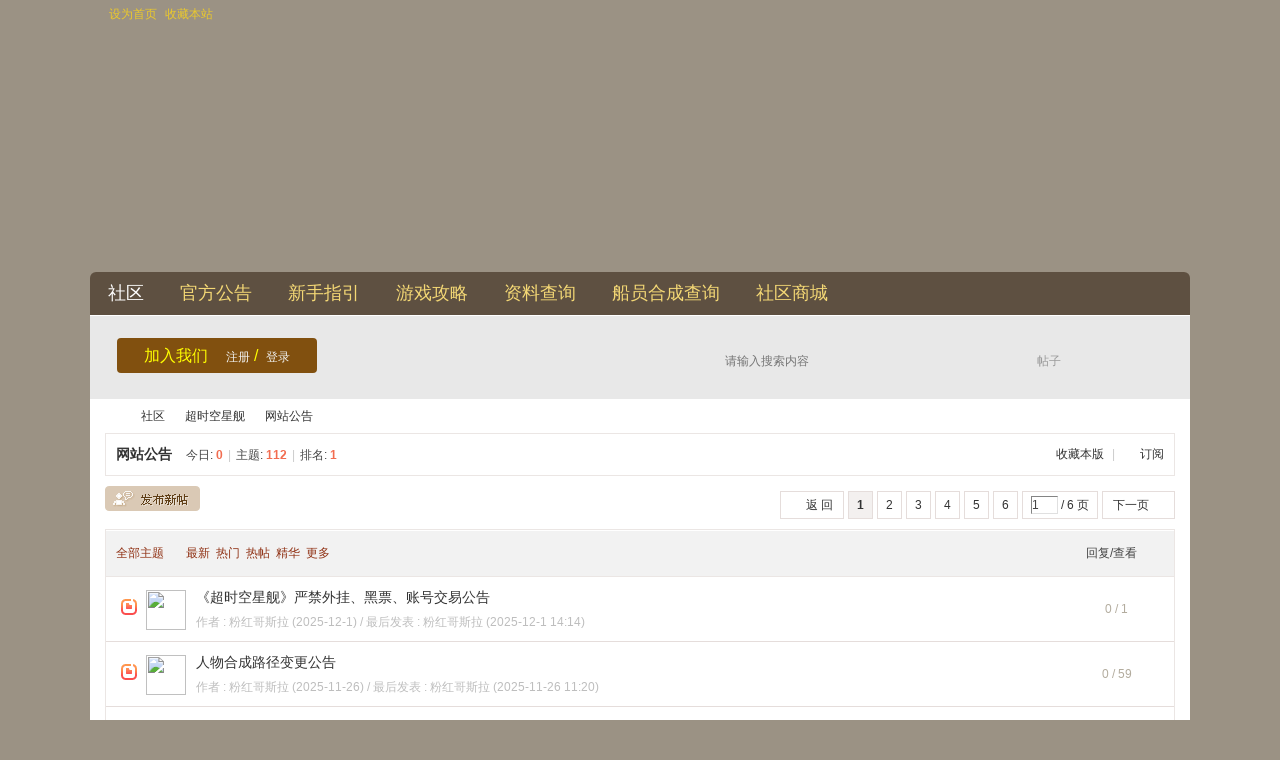

--- FILE ---
content_type: text/html; charset=utf-8
request_url: http://pixship.anjy.net/forum.php?mod=forumdisplay&fid=2
body_size: 8883
content:
<!DOCTYPE html>
<html>
<head>
<meta charset="utf-8" />
<meta name="renderer" content="webkit" />
<meta http-equiv="X-UA-Compatible" content="IE=edge" />
<title>网站公告 -  超时空星舰 -  Powered by Discuz!</title>

<meta name="keywords" content="网站公告" />
<meta name="description" content="网站公告 ,超时空星舰" />
<meta name="generator" content="Discuz! X3.5" />
<meta name="author" content="Discuz! Team and Comsenz UI Team" />
<meta name="copyright" content="2001-2024 Discuz! Team." />
<meta name="MSSmartTagsPreventParsing" content="True" />
<meta http-equiv="MSThemeCompatible" content="Yes" />
<base href="http://pixship.anjy.net/" /><link rel="stylesheet" type="text/css" href="data/cache/style_9_common.css?dr8" /><link rel="stylesheet" type="text/css" href="data/cache/style_9_forum_forumdisplay.css?dr8" /><!--[if IE]><link rel="stylesheet" type="text/css" href="data/cache/style_9_iefix.css?dr8" /><![endif]--><script type="text/javascript">var STYLEID = '9', STATICURL = 'static/', IMGDIR = 'template/artery_2017_01/images', VERHASH = 'dr8', charset = 'utf-8', discuz_uid = '0', cookiepre = 'KOjg_2132_', cookiedomain = '', cookiepath = '/', showusercard = '1', attackevasive = '0', disallowfloat = 'newthread', creditnotice = '1|威望|,2|金钱|,3|贡献|', defaultstyle = '', REPORTURL = 'aHR0cDovL3BpeHNoaXAuYW5qeS5uZXQvZm9ydW0ucGhwP21vZD1mb3J1bWRpc3BsYXkmZmlkPTI=', SITEURL = 'http://pixship.anjy.net/', JSPATH = 'data/cache/', CSSPATH = 'data/cache/style_', DYNAMICURL = '';</script>
<script src="data/cache/common.js?dr8" type="text/javascript"></script>
<meta name="application-name" content="超时空星舰" />
<meta name="msapplication-tooltip" content="超时空星舰" />
<meta name="msapplication-task" content="name=;action-uri=http://pixship.anjy.net/portal.php;icon-uri=http://pixship.anjy.net/template/artery_2017_01/images/portal.ico" /><meta name="msapplication-task" content="name=社区;action-uri=http://pixship.anjy.net/forum.php;icon-uri=http://pixship.anjy.net/template/artery_2017_01/images/bbs.ico" />
<link rel="archives" title="超时空星舰" href="http://pixship.anjy.net/archiver/" />
<link rel="alternate" type="application/rss+xml" title="超时空星舰 - 网站公告" href="http://pixship.anjy.net/forum.php?mod=rss&fid=2&amp;auth=0" />
<link rel="stylesheet" id="css_widthauto" type="text/css" href='data/cache/style_9_widthauto.css?dr8' />
<script type="text/javascript">HTMLNODE.className += ' widthauto'</script>
<script src="data/cache/forum.js?dr8" type="text/javascript"></script>
    
</head>

<body id="nv_forum" class="pg_forumdisplay" onkeydown="if(event.keyCode==27) return false;">
<div id="append_parent"></div><div id="ajaxwaitid"></div>
        
        
        
        
<div id="page_mainpage">
<div id="page_main">



<!--Top line-->
    <div class="top_line">
    <div id="toptb" class="cl">
<div class="wp">
<div class="z zlink"><a href="javascript:;"  onclick="setHomepage('https://ps.gamesun.cn/');">设为首页</a><a href="https://ps.gamesun.cn/"  onclick="addFavorite(this.href, '超时空星舰');return false;">收藏本站</a></div>
<div class="y zlink">
<a id="switchblind" href="javascript:;" onclick="toggleBlind(this)" title="开启辅助访问" class="switchblind">开启辅助访问</a>
</div>
</div>
</div>
    </div>
    <!--Top line end-->
    
    <!--Top sitelogo-->
    <div class="top_sitelogo">
   	  <div class="sitelogo" valign="bottom" onClick="window.location.href='http://ps.gamesun.cn/'" alt="超时空星舰" title="超时空星舰">&nbsp;</div>
        <div class="rightba"></div>
    </div>
    <!--Top sitelogo end-->
    
    <!--Top menubox-->
<div class="topmenubox">
    
    	<div id="nv1"><a href="javascript:;" id="qmenu" onMouseOver="delayShow(this, function () {showMenu({'ctrlid':'qmenu','pos':'34!','ctrlclass':'a','duration':2});showForummenu(2);})">快捷导航</a>
<ul><li class="a" id="mn_forum" ><a href="https://ps.gamesun.cn/forum.php" hidefocus="true" title="首页"  >社区<span>首页</span></a></li><li id="mn_P10" ><a href="https://ps.gamesun.cn/portal.php?mod=list&catid=10" hidefocus="true"  >官方公告</a></li><li id="mn_P4" ><a href="https://ps.gamesun.cn/portal.php?mod=list&catid=4" hidefocus="true"  >新手指引</a></li><li id="mn_P8" ><a href="https://ps.gamesun.cn/portal.php?mod=list&catid=8" hidefocus="true"  >游戏攻略</a></li><li id="mn_P9" ><a href="https://ps.gamesun.cn/portal.php?mod=list&catid=9" hidefocus="true"  >资料查询</a></li><li id="mn_P12" ><a href="https://ps.gamesun.cn/portal.php?mod=list&catid=12" hidefocus="true"  >船员合成查询</a></li><li id="mn_P13" ><a href="https://ps.gamesun.cn/portal.php?mod=list&catid=13" hidefocus="true"  >社区商城</a></li></ul>
</div>
<div id="mu" class="cl">
</div>
        
        
    </div>
    <!--Top menubox end-->
    
    <!--Page content-->
    <div class="page_content"><div class="contentin">        
        
        
        
    <!--Box1-->
    <div class="page_1">
    
    	<div class="left">
        <div style="float: left;display: block;width: 200px;height: 35px;line-height: 35px;text-align: center;color: #ffff00;font-size: 16px;border-radius: 4px;background: #81500f;-webkit-transition: all ease-in-out .2s;">
加入我们
<a href="member.php?mod=register&amp;action=register" style="font-size: 12px;color:#f0f0ee;padding-left:14px">注册</a>&nbsp;/&nbsp;
<a href="member.php?mod=logging&amp;action=login" style="font-size: 12px;color:#f0f0ee">登录</a>
</div>
                </div>
        
        <div class="right">
        <div id="scbar" class="cl">
<form id="scbar_form" method="post" autocomplete="off" onsubmit="searchFocus($('scbar_txt'))" action="search.php?searchsubmit=yes" target="_blank">
<input type="hidden" name="mod" id="scbar_mod" value="search" />
<input type="hidden" name="formhash" value="19943dad" />
<input type="hidden" name="srchtype" value="title" />
<input type="hidden" name="srhfid" value="2" />
<input type="hidden" name="srhlocality" value="forum::forumdisplay" />
<table cellspacing="0" cellpadding="0">
<tr>
<td class="scbar_icon_td"></td>
<td class="scbar_txt_td"><input style="background: transparent; height:34px; line-height:34px;" type="text" name="srchtxt" id="scbar_txt" value="请输入搜索内容" autocomplete="off" x-webkit-speech speech /></td>
<td class="scbar_type_td"><a href="javascript:;" id="scbar_type" class="xg1" onclick="showMenu(this.id)" hidefocus="true">搜索</a></td>
<td class="scbar_btn_td"><button type="submit" name="searchsubmit" id="scbar_btn" sc="1" class="pn pnc" value="true"><strong class="xi2">搜索</strong></button></td>

</tr>
</table>
</form>
</div>
<ul id="scbar_type_menu" class="p_pop" style="display: none;"><li><a href="javascript:;" rel="curforum" fid="2" >本版</a></li><li><a href="javascript:;" rel="article">文章</a></li><li><a href="javascript:;" rel="forum" class="curtype">帖子</a></li><li><a href="javascript:;" rel="user">用户</a></li></ul>
<script type="text/javascript">
initSearchmenu('scbar', '');
</script>
        </div>
    
    </div>
    <!--Box1 end-->   
    
    <div class="clearboth"></div>     
        




<div id="hd" style="clear:both; display:none;">
<div class="wp">



</div>
</div>




    
    
    
        <div id="wp" class="wp" style="clear:both;">
            <style id="diy_style" type="text/css"></style>
<!--[diy=diynavtop]--><div id="diynavtop" class="area"></div><!--[/diy]-->
<div id="pt" class="bm cl">
<div class="z">
<a href="./" class="nvhm" title="首页">超时空星舰</a><em>&raquo;</em><a href="https://ps.gamesun.cn/forum.php">社区</a> <em>&rsaquo;</em> <a href="https://ps.gamesun.cn/forum.php?gid=1">超时空星舰</a><em>&rsaquo;</em> <a href="https://ps.gamesun.cn/forum.php?mod=forumdisplay&fid=2">网站公告</a></div>
</div><div class="wp">
<!--[diy=diy1]--><div id="diy1" class="area"></div><!--[/diy]-->
</div>
<!--https://ps.gamesun.cn/guide/client/#/signin/0-->
<!--<iframe style="width:100%;height:358px;border: none;margin:0;padding:0;display:block; overflow: hidden;" src="http://pixship.anjy.net/guide_ios/client#/signin/cw=="</iframe>-->
<div class="boardnav">
<div id="ct" class="wp cl">

<div class="mn">
<div class="bm bml pbn">
<div class="bm_h cl">
<span class="y">
<a href="https://ps.gamesun.cn/home.php?mod=spacecp&amp;ac=favorite&amp;type=forum&amp;id=2&amp;handlekey=favoriteforum&amp;formhash=19943dad" id="a_favorite" class="fa_fav" onclick="showWindow(this.id, this.href, 'get', 0);">收藏本版 <strong class="xi1" id="number_favorite"  style="display:none;">(<span id="number_favorite_num">0</span>)</strong></a>
<span class="pipe">|</span><a href="https://ps.gamesun.cn/forum.php?mod=rss&amp;fid=2&amp;auth=0" class="fa_rss" target="_blank" title="RSS">订阅</a>
</span>
<h1 class="xs2">
<a href="https://ps.gamesun.cn/forum.php?mod=forumdisplay&amp;fid=2">网站公告</a>
<span class="xs1 xw0 i">今日: <strong class="xi1">0</strong><span class="pipe">|</span>主题: <strong class="xi1">112</strong><span class="pipe">|</span>排名: <strong class="xi1" title="上次排名:1">1</strong><b class="ico_increase">&nbsp;</b></span></h1>
</div>
</div>



<div class="drag">
<!--[diy=diy4]--><div id="diy4" class="area"></div><!--[/diy]-->
</div>




<div id="pgt" class="bm bw0 pgs cl">
<span id="fd_page_top"><div class="pg"><strong>1</strong><a href="https://ps.gamesun.cn/forum.php?mod=forumdisplay&fid=2&amp;page=2">2</a><a href="https://ps.gamesun.cn/forum.php?mod=forumdisplay&fid=2&amp;page=3">3</a><a href="https://ps.gamesun.cn/forum.php?mod=forumdisplay&fid=2&amp;page=4">4</a><a href="https://ps.gamesun.cn/forum.php?mod=forumdisplay&fid=2&amp;page=5">5</a><a href="https://ps.gamesun.cn/forum.php?mod=forumdisplay&fid=2&amp;page=6">6</a><label><input type="text" name="custompage" class="px" size="2" title="输入页码，按回车快速跳转" value="1" onkeydown="if(event.keyCode==13) {window.location='forum.php?mod=forumdisplay&fid=2&amp;page='+this.value;; doane(event);}" /><span title="共 6 页"> / 6 页</span></label><a href="https://ps.gamesun.cn/forum.php?mod=forumdisplay&fid=2&amp;page=2" class="nxt">下一页</a></div></span>
<span class="pgb y"  ><a href="https://ps.gamesun.cn/forum.php">返&nbsp;回</a></span>
<a href="javascript:;" id="newspecial" onmouseover="$('newspecial').id = 'newspecialtmp';this.id = 'newspecial';showMenu({'ctrlid':this.id})" onclick="showWindow('newthread', 'forum.php?mod=post&action=newthread&fid=2')" title="发新帖"><img src="template/artery_2017_01/images/pn_post.png" alt="发新帖" /></a></div>
<div id="threadlist" class="tl bm bmw">
<div class="th">
<table cellspacing="0" cellpadding="0">
<tr>
<th colspan="2">
<div class="tf">

<a id="filter_special" href="javascript:;" class="showmenu xi2" onclick="showMenu(this.id)">全部主题</a>&nbsp;						
<a href="https://ps.gamesun.cn/forum.php?mod=forumdisplay&amp;fid=2&amp;filter=lastpost&amp;orderby=lastpost" class="xi2">最新</a>&nbsp;
<a href="https://ps.gamesun.cn/forum.php?mod=forumdisplay&amp;fid=2&amp;filter=heat&amp;orderby=heats" class="xi2">热门</a>&nbsp;
<a href="https://ps.gamesun.cn/forum.php?mod=forumdisplay&amp;fid=2&amp;filter=hot" class="xi2">热帖</a>&nbsp;
<a href="https://ps.gamesun.cn/forum.php?mod=forumdisplay&amp;fid=2&amp;filter=digest&amp;digest=1" class="xi2">精华</a>&nbsp;
<a id="filter_dateline" href="javascript:;" class="showmenu xi2" onclick="showMenu(this.id)">更多</a>&nbsp;
<a href="javascript:;" onclick="checkForumnew_btn('2')" title="查看更新" class="forumrefresh"></a>
<span id="clearstickthread" style="display: none;">
<span class="pipe">|</span>
<a href="javascript:;" onclick="clearStickThread()" class="xi2" title="显示置顶">显示置顶</a>
</span>
</div>
</th>
<td class="by"></td>
<td class="num"></td>
<td class="by" style="text-align:center;">回复/查看</td>
</tr>
</table>
</div>
<div class="bm_c">
<script type="text/javascript">var lasttime = 1769360263;var listcolspan= '3';</script>
<div id="forumnew" style="display:none"></div>
<form method="post" autocomplete="off" name="moderate" id="moderate" action="forum.php?mod=topicadmin&amp;action=moderate&amp;fid=2&amp;infloat=yes&amp;nopost=yes">
<input type="hidden" name="formhash" value="19943dad" />
<input type="hidden" name="listextra" value="page%3D1" />
<table summary="forum_2" cellspacing="0" cellpadding="0" id="threadlisttableid">
<tbody id="separatorline" class="emptb"><tr><td class="icn"></td><th></th><td class="by"></td></tr></tbody>

                    
                                        
                    <tbody id="normalthread_438">
<tr>
<td class="icn">
<a href="https://ps.gamesun.cn/forum.php?mod=viewthread&amp;tid=438&amp;extra=page%3D1" title="有新回复 - 新窗口打开" target="_blank">
<img src="template/artery_2017_01/images/folder_new.gif" />
</a>
</td>
<th class="new">
<a href="https://ps.gamesun.cn/home.php?mod=space&amp;uid=83132"  c="1" class="listusericon">
                                        <img src="https://ps.gamesun.cn/uc_server/avatar.php?uid=83132&size=small" />
                                        </a>
                                        
                                        <a href="javascript:;" id="content_438" class="showcontent y" title="更多操作" onclick="CONTENT_TID='438';CONTENT_ID='normalthread_438';showMenu({'ctrlid':this.id,'menuid':'content_menu'})"></a>

 <a href="https://ps.gamesun.cn/forum.php?mod=viewthread&amp;tid=438&amp;extra=page%3D1" onclick="atarget(this)" class="s xst">《超时空星舰》严禁外挂、黑票、账号交易公告</a>
                                        <br />
                                        <div class="gaylisttext">作者&nbsp;:&nbsp;<a href="https://ps.gamesun.cn/home.php?mod=space&amp;uid=83132" >粉红哥斯拉</a>&nbsp;(<span>2025-12-1</span>)&nbsp;/&nbsp;最后发表&nbsp;:&nbsp;<a href="https://ps.gamesun.cn/home.php?mod=space&username=%E7%B2%89%E7%BA%A2%E5%93%A5%E6%96%AF%E6%8B%89" >粉红哥斯拉</a>&nbsp;(<a href="https://ps.gamesun.cn/forum.php?mod=redirect&tid=438&goto=lastpost#lastpost">2025-12-1 14:14</a>)</div>
                                        
                                                                                
</th>
  
<td class="num" style="text-align: center; color:#b3ac9e; padding-right:10px;white-space:nowrap; width:105px;">
0&nbsp;/&nbsp;1                                        </td>
  </tr>
</tbody>
<tbody id="normalthread_437">
<tr>
<td class="icn">
<a href="https://ps.gamesun.cn/forum.php?mod=viewthread&amp;tid=437&amp;extra=page%3D1" title="有新回复 - 新窗口打开" target="_blank">
<img src="template/artery_2017_01/images/folder_new.gif" />
</a>
</td>
<th class="new">
<a href="https://ps.gamesun.cn/home.php?mod=space&amp;uid=83132"  c="1" class="listusericon">
                                        <img src="https://ps.gamesun.cn/uc_server/avatar.php?uid=83132&size=small" />
                                        </a>
                                        
                                        <a href="javascript:;" id="content_437" class="showcontent y" title="更多操作" onclick="CONTENT_TID='437';CONTENT_ID='normalthread_437';showMenu({'ctrlid':this.id,'menuid':'content_menu'})"></a>

 <a href="https://ps.gamesun.cn/forum.php?mod=viewthread&amp;tid=437&amp;extra=page%3D1" onclick="atarget(this)" class="s xst">人物合成路径变更公告</a>
                                        <br />
                                        <div class="gaylisttext">作者&nbsp;:&nbsp;<a href="https://ps.gamesun.cn/home.php?mod=space&amp;uid=83132" >粉红哥斯拉</a>&nbsp;(<span>2025-11-26</span>)&nbsp;/&nbsp;最后发表&nbsp;:&nbsp;<a href="https://ps.gamesun.cn/home.php?mod=space&username=%E7%B2%89%E7%BA%A2%E5%93%A5%E6%96%AF%E6%8B%89" >粉红哥斯拉</a>&nbsp;(<a href="https://ps.gamesun.cn/forum.php?mod=redirect&tid=437&goto=lastpost#lastpost">2025-11-26 11:20</a>)</div>
                                        
                                                                                
</th>
  
<td class="num" style="text-align: center; color:#b3ac9e; padding-right:10px;white-space:nowrap; width:105px;">
0&nbsp;/&nbsp;59                                        </td>
  </tr>
</tbody>
<tbody id="normalthread_436">
<tr>
<td class="icn">
<a href="https://ps.gamesun.cn/forum.php?mod=viewthread&amp;tid=436&amp;extra=page%3D1" title="有新回复 - 新窗口打开" target="_blank">
<img src="template/artery_2017_01/images/folder_new.gif" />
</a>
</td>
<th class="new">
<a href="https://ps.gamesun.cn/home.php?mod=space&amp;uid=83132"  c="1" class="listusericon">
                                        <img src="https://ps.gamesun.cn/uc_server/avatar.php?uid=83132&size=small" />
                                        </a>
                                        
                                        <a href="javascript:;" id="content_436" class="showcontent y" title="更多操作" onclick="CONTENT_TID='436';CONTENT_ID='normalthread_436';showMenu({'ctrlid':this.id,'menuid':'content_menu'})"></a>

 <a href="https://ps.gamesun.cn/forum.php?mod=viewthread&amp;tid=436&amp;extra=page%3D1" onclick="atarget(this)" class="s xst">1.1.19版本停服更新公告</a>
<img src="static/image/filetype/image_s.gif" alt="attach_img" title="图片附件" align="absmiddle" />
                                        <br />
                                        <div class="gaylisttext">作者&nbsp;:&nbsp;<a href="https://ps.gamesun.cn/home.php?mod=space&amp;uid=83132" >粉红哥斯拉</a>&nbsp;(<span>2025-11-25</span>)&nbsp;/&nbsp;最后发表&nbsp;:&nbsp;<a href="https://ps.gamesun.cn/home.php?mod=space&username=%E7%B2%89%E7%BA%A2%E5%93%A5%E6%96%AF%E6%8B%89" >粉红哥斯拉</a>&nbsp;(<a href="https://ps.gamesun.cn/forum.php?mod=redirect&tid=436&goto=lastpost#lastpost">2025-11-25 10:26</a>)</div>
                                        
                                                                                
</th>
  
<td class="num" style="text-align: center; color:#b3ac9e; padding-right:10px;white-space:nowrap; width:105px;">
0&nbsp;/&nbsp;142                                        </td>
  </tr>
</tbody>
<tbody id="normalthread_434">
<tr>
<td class="icn">
<a href="https://ps.gamesun.cn/forum.php?mod=viewthread&amp;tid=434&amp;extra=page%3D1" title="有新回复 - 新窗口打开" target="_blank">
<img src="template/artery_2017_01/images/folder_new.gif" />
</a>
</td>
<th class="new">
<a href="https://ps.gamesun.cn/home.php?mod=space&amp;uid=83132"  c="1" class="listusericon">
                                        <img src="https://ps.gamesun.cn/uc_server/avatar.php?uid=83132&size=small" />
                                        </a>
                                        
                                        <a href="javascript:;" id="content_434" class="showcontent y" title="更多操作" onclick="CONTENT_TID='434';CONTENT_ID='normalthread_434';showMenu({'ctrlid':this.id,'menuid':'content_menu'})"></a>

 <a href="https://ps.gamesun.cn/forum.php?mod=viewthread&amp;tid=434&amp;extra=page%3D1" onclick="atarget(this)" class="s xst">1.1.16版本更新预告</a>
                                        <br />
                                        <div class="gaylisttext">作者&nbsp;:&nbsp;<a href="https://ps.gamesun.cn/home.php?mod=space&amp;uid=83132" >粉红哥斯拉</a>&nbsp;(<span>2025-10-28</span>)&nbsp;/&nbsp;最后发表&nbsp;:&nbsp;<a href="https://ps.gamesun.cn/home.php?mod=space&username=15010671108" >150xxxxxx08</a>&nbsp;(<a href="https://ps.gamesun.cn/forum.php?mod=redirect&tid=434&goto=lastpost#lastpost">2025-10-29 16:25</a>)</div>
                                        
                                                                                
</th>
  
<td class="num" style="text-align: center; color:#b3ac9e; padding-right:10px;white-space:nowrap; width:105px;">
2&nbsp;/&nbsp;179                                        </td>
  </tr>
</tbody>
<tbody id="normalthread_432">
<tr>
<td class="icn">
<a href="https://ps.gamesun.cn/forum.php?mod=viewthread&amp;tid=432&amp;extra=page%3D1" title="有新回复 - 新窗口打开" target="_blank">
<img src="template/artery_2017_01/images/folder_new.gif" />
</a>
</td>
<th class="new">
<a href="https://ps.gamesun.cn/home.php?mod=space&amp;uid=83132"  c="1" class="listusericon">
                                        <img src="https://ps.gamesun.cn/uc_server/avatar.php?uid=83132&size=small" />
                                        </a>
                                        
                                        <a href="javascript:;" id="content_432" class="showcontent y" title="更多操作" onclick="CONTENT_TID='432';CONTENT_ID='normalthread_432';showMenu({'ctrlid':this.id,'menuid':'content_menu'})"></a>

 <a href="https://ps.gamesun.cn/forum.php?mod=viewthread&amp;tid=432&amp;extra=page%3D1" onclick="atarget(this)" class="s xst">1.1.15版本停服更新公告</a>
                                        <br />
                                        <div class="gaylisttext">作者&nbsp;:&nbsp;<a href="https://ps.gamesun.cn/home.php?mod=space&amp;uid=83132" >粉红哥斯拉</a>&nbsp;(<span>2025-10-21</span>)&nbsp;/&nbsp;最后发表&nbsp;:&nbsp;<a href="https://ps.gamesun.cn/home.php?mod=space&username=%E7%B2%89%E7%BA%A2%E5%93%A5%E6%96%AF%E6%8B%89" >粉红哥斯拉</a>&nbsp;(<a href="https://ps.gamesun.cn/forum.php?mod=redirect&tid=432&goto=lastpost#lastpost">2025-10-21 10:15</a>)</div>
                                        
                                                                                
</th>
  
<td class="num" style="text-align: center; color:#b3ac9e; padding-right:10px;white-space:nowrap; width:105px;">
0&nbsp;/&nbsp;235                                        </td>
  </tr>
</tbody>
<tbody id="normalthread_430">
<tr>
<td class="icn">
<a href="https://ps.gamesun.cn/forum.php?mod=viewthread&amp;tid=430&amp;extra=page%3D1" title="有新回复 - 新窗口打开" target="_blank">
<img src="template/artery_2017_01/images/folder_new.gif" />
</a>
</td>
<th class="new">
<a href="https://ps.gamesun.cn/home.php?mod=space&amp;uid=83132"  c="1" class="listusericon">
                                        <img src="https://ps.gamesun.cn/uc_server/avatar.php?uid=83132&size=small" />
                                        </a>
                                        
                                        <a href="javascript:;" id="content_430" class="showcontent y" title="更多操作" onclick="CONTENT_TID='430';CONTENT_ID='normalthread_430';showMenu({'ctrlid':this.id,'menuid':'content_menu'})"></a>

 <a href="https://ps.gamesun.cn/forum.php?mod=viewthread&amp;tid=430&amp;extra=page%3D1" onclick="atarget(this)" class="s xst">1.1.14版本停服更新公告</a>
                                        <br />
                                        <div class="gaylisttext">作者&nbsp;:&nbsp;<a href="https://ps.gamesun.cn/home.php?mod=space&amp;uid=83132" >粉红哥斯拉</a>&nbsp;(<span>2025-8-11</span>)&nbsp;/&nbsp;最后发表&nbsp;:&nbsp;<a href="https://ps.gamesun.cn/home.php?mod=space&username=%E7%B2%89%E7%BA%A2%E5%93%A5%E6%96%AF%E6%8B%89" >粉红哥斯拉</a>&nbsp;(<a href="https://ps.gamesun.cn/forum.php?mod=redirect&tid=430&goto=lastpost#lastpost">2025-8-11 14:16</a>)</div>
                                        
                                                                                
</th>
  
<td class="num" style="text-align: center; color:#b3ac9e; padding-right:10px;white-space:nowrap; width:105px;">
0&nbsp;/&nbsp;689                                        </td>
  </tr>
</tbody>
<tbody id="normalthread_428">
<tr>
<td class="icn">
<a href="https://ps.gamesun.cn/forum.php?mod=viewthread&amp;tid=428&amp;extra=page%3D1" title="有新回复 - 新窗口打开" target="_blank">
<img src="template/artery_2017_01/images/folder_new.gif" />
</a>
</td>
<th class="new">
<a href="https://ps.gamesun.cn/home.php?mod=space&amp;uid=83132"  c="1" class="listusericon">
                                        <img src="https://ps.gamesun.cn/uc_server/avatar.php?uid=83132&size=small" />
                                        </a>
                                        
                                        <a href="javascript:;" id="content_428" class="showcontent y" title="更多操作" onclick="CONTENT_TID='428';CONTENT_ID='normalthread_428';showMenu({'ctrlid':this.id,'menuid':'content_menu'})"></a>

 <a href="https://ps.gamesun.cn/forum.php?mod=viewthread&amp;tid=428&amp;extra=page%3D1" onclick="atarget(this)" class="s xst">关于部分UGC皮肤紧急下架的通知</a>
<img src="static/image/filetype/image_s.gif" alt="attach_img" title="图片附件" align="absmiddle" />
                                        <br />
                                        <div class="gaylisttext">作者&nbsp;:&nbsp;<a href="https://ps.gamesun.cn/home.php?mod=space&amp;uid=83132" >粉红哥斯拉</a>&nbsp;(<span>2025-7-28</span>)&nbsp;/&nbsp;最后发表&nbsp;:&nbsp;<a href="https://ps.gamesun.cn/home.php?mod=space&username=%E7%B2%89%E7%BA%A2%E5%93%A5%E6%96%AF%E6%8B%89" >粉红哥斯拉</a>&nbsp;(<a href="https://ps.gamesun.cn/forum.php?mod=redirect&tid=428&goto=lastpost#lastpost">2025-7-28 14:48</a>)</div>
                                        
                                                                                
</th>
  
<td class="num" style="text-align: center; color:#b3ac9e; padding-right:10px;white-space:nowrap; width:105px;">
0&nbsp;/&nbsp;479                                        </td>
  </tr>
</tbody>
<tbody id="normalthread_424">
<tr>
<td class="icn">
<a href="https://ps.gamesun.cn/forum.php?mod=viewthread&amp;tid=424&amp;extra=page%3D1" title="有新回复 - 新窗口打开" target="_blank">
<img src="template/artery_2017_01/images/folder_new.gif" />
</a>
</td>
<th class="new">
<a href="https://ps.gamesun.cn/home.php?mod=space&amp;uid=83132"  c="1" class="listusericon">
                                        <img src="https://ps.gamesun.cn/uc_server/avatar.php?uid=83132&size=small" />
                                        </a>
                                        
                                        <a href="javascript:;" id="content_424" class="showcontent y" title="更多操作" onclick="CONTENT_TID='424';CONTENT_ID='normalthread_424';showMenu({'ctrlid':this.id,'menuid':'content_menu'})"></a>

 <a href="https://ps.gamesun.cn/forum.php?mod=viewthread&amp;tid=424&amp;extra=page%3D1" onclick="atarget(this)" class="s xst">《超时空星舰》周年庆典盛大开启</a>
                                        <br />
                                        <div class="gaylisttext">作者&nbsp;:&nbsp;<a href="https://ps.gamesun.cn/home.php?mod=space&amp;uid=83132" >粉红哥斯拉</a>&nbsp;(<span>2025-7-17</span>)&nbsp;/&nbsp;最后发表&nbsp;:&nbsp;<a href="https://ps.gamesun.cn/home.php?mod=space&username=%E7%B2%89%E7%BA%A2%E5%93%A5%E6%96%AF%E6%8B%89" >粉红哥斯拉</a>&nbsp;(<a href="https://ps.gamesun.cn/forum.php?mod=redirect&tid=424&goto=lastpost#lastpost">2025-7-17 17:38</a>)</div>
                                        
                                                                                
</th>
  
<td class="num" style="text-align: center; color:#b3ac9e; padding-right:10px;white-space:nowrap; width:105px;">
0&nbsp;/&nbsp;767                                        </td>
  </tr>
</tbody>
<tbody id="normalthread_422">
<tr>
<td class="icn">
<a href="https://ps.gamesun.cn/forum.php?mod=viewthread&amp;tid=422&amp;extra=page%3D1" title="有新回复 - 新窗口打开" target="_blank">
<img src="template/artery_2017_01/images/folder_new.gif" />
</a>
</td>
<th class="new">
<a href="https://ps.gamesun.cn/home.php?mod=space&amp;uid=83132"  c="1" class="listusericon">
                                        <img src="https://ps.gamesun.cn/uc_server/avatar.php?uid=83132&size=small" />
                                        </a>
                                        
                                        <a href="javascript:;" id="content_422" class="showcontent y" title="更多操作" onclick="CONTENT_TID='422';CONTENT_ID='normalthread_422';showMenu({'ctrlid':this.id,'menuid':'content_menu'})"></a>

 <a href="https://ps.gamesun.cn/forum.php?mod=viewthread&amp;tid=422&amp;extra=page%3D1" onclick="atarget(this)" class="s xst">【超时空星舰】最新下载链接</a>
                                        <br />
                                        <div class="gaylisttext">作者&nbsp;:&nbsp;<a href="https://ps.gamesun.cn/home.php?mod=space&amp;uid=83132" >粉红哥斯拉</a>&nbsp;(<span>2025-7-8</span>)&nbsp;/&nbsp;最后发表&nbsp;:&nbsp;<a href="https://ps.gamesun.cn/home.php?mod=space&username=%E7%B2%89%E7%BA%A2%E5%93%A5%E6%96%AF%E6%8B%89" >粉红哥斯拉</a>&nbsp;(<a href="https://ps.gamesun.cn/forum.php?mod=redirect&tid=422&goto=lastpost#lastpost">2025-7-8 11:28</a>)</div>
                                        
                                                                                
</th>
  
<td class="num" style="text-align: center; color:#b3ac9e; padding-right:10px;white-space:nowrap; width:105px;">
0&nbsp;/&nbsp;545                                        </td>
  </tr>
</tbody>
<tbody id="normalthread_421">
<tr>
<td class="icn">
<a href="https://ps.gamesun.cn/forum.php?mod=viewthread&amp;tid=421&amp;extra=page%3D1" title="有新回复 - 新窗口打开" target="_blank">
<img src="template/artery_2017_01/images/folder_new.gif" />
</a>
</td>
<th class="new">
<a href="https://ps.gamesun.cn/home.php?mod=space&amp;uid=83132"  c="1" class="listusericon">
                                        <img src="https://ps.gamesun.cn/uc_server/avatar.php?uid=83132&size=small" />
                                        </a>
                                        
                                        <a href="javascript:;" id="content_421" class="showcontent y" title="更多操作" onclick="CONTENT_TID='421';CONTENT_ID='normalthread_421';showMenu({'ctrlid':this.id,'menuid':'content_menu'})"></a>

 <a href="https://ps.gamesun.cn/forum.php?mod=viewthread&amp;tid=421&amp;extra=page%3D1" onclick="atarget(this)" class="s xst">【超时空星舰】通用福利码</a>
<img src="static/image/filetype/image_s.gif" alt="attach_img" title="图片附件" align="absmiddle" />
                                        <br />
                                        <div class="gaylisttext">作者&nbsp;:&nbsp;<a href="https://ps.gamesun.cn/home.php?mod=space&amp;uid=83132" >粉红哥斯拉</a>&nbsp;(<span>2025-7-8</span>)&nbsp;/&nbsp;最后发表&nbsp;:&nbsp;<a href="https://ps.gamesun.cn/home.php?mod=space&username=%E7%B2%89%E7%BA%A2%E5%93%A5%E6%96%AF%E6%8B%89" >粉红哥斯拉</a>&nbsp;(<a href="https://ps.gamesun.cn/forum.php?mod=redirect&tid=421&goto=lastpost#lastpost">2025-7-8 10:11</a>)</div>
                                        
                                                                                
</th>
  
<td class="num" style="text-align: center; color:#b3ac9e; padding-right:10px;white-space:nowrap; width:105px;">
0&nbsp;/&nbsp;572                                        </td>
  </tr>
</tbody>
<tbody id="normalthread_419">
<tr>
<td class="icn">
<a href="https://ps.gamesun.cn/forum.php?mod=viewthread&amp;tid=419&amp;extra=page%3D1" title="有新回复 - 新窗口打开" target="_blank">
<img src="template/artery_2017_01/images/folder_new.gif" />
</a>
</td>
<th class="new">
<a href="https://ps.gamesun.cn/home.php?mod=space&amp;uid=83132"  c="1" class="listusericon">
                                        <img src="https://ps.gamesun.cn/uc_server/avatar.php?uid=83132&size=small" />
                                        </a>
                                        
                                        <a href="javascript:;" id="content_419" class="showcontent y" title="更多操作" onclick="CONTENT_TID='419';CONTENT_ID='normalthread_419';showMenu({'ctrlid':this.id,'menuid':'content_menu'})"></a>

 <a href="https://ps.gamesun.cn/forum.php?mod=viewthread&amp;tid=419&amp;extra=page%3D1" onclick="atarget(this)" class="s xst">《超时空星舰》年度锦标赛积分清零及奖励公告</a>
                                        <br />
                                        <div class="gaylisttext">作者&nbsp;:&nbsp;<a href="https://ps.gamesun.cn/home.php?mod=space&amp;uid=83132" >粉红哥斯拉</a>&nbsp;(<span>2025-7-1</span>)&nbsp;/&nbsp;最后发表&nbsp;:&nbsp;<a href="https://ps.gamesun.cn/home.php?mod=space&username=%E7%B2%89%E7%BA%A2%E5%93%A5%E6%96%AF%E6%8B%89" >粉红哥斯拉</a>&nbsp;(<a href="https://ps.gamesun.cn/forum.php?mod=redirect&tid=419&goto=lastpost#lastpost">2025-7-1 15:49</a>)</div>
                                        
                                                                                
</th>
  
<td class="num" style="text-align: center; color:#b3ac9e; padding-right:10px;white-space:nowrap; width:105px;">
0&nbsp;/&nbsp;605                                        </td>
  </tr>
</tbody>
<tbody id="normalthread_418">
<tr>
<td class="icn">
<a href="https://ps.gamesun.cn/forum.php?mod=viewthread&amp;tid=418&amp;extra=page%3D1" title="有新回复 - 新窗口打开" target="_blank">
<img src="template/artery_2017_01/images/folder_new.gif" />
</a>
</td>
<th class="new">
<a href="https://ps.gamesun.cn/home.php?mod=space&amp;uid=83132"  c="1" class="listusericon">
                                        <img src="https://ps.gamesun.cn/uc_server/avatar.php?uid=83132&size=small" />
                                        </a>
                                        
                                        <a href="javascript:;" id="content_418" class="showcontent y" title="更多操作" onclick="CONTENT_TID='418';CONTENT_ID='normalthread_418';showMenu({'ctrlid':this.id,'menuid':'content_menu'})"></a>

 <a href="https://ps.gamesun.cn/forum.php?mod=viewthread&amp;tid=418&amp;extra=page%3D1" onclick="atarget(this)" class="s xst">关于玩家“弗雷罗”封号处理的公告</a>
                                        <br />
                                        <div class="gaylisttext">作者&nbsp;:&nbsp;<a href="https://ps.gamesun.cn/home.php?mod=space&amp;uid=83132" >粉红哥斯拉</a>&nbsp;(<span>2025-6-24</span>)&nbsp;/&nbsp;最后发表&nbsp;:&nbsp;<a href="https://ps.gamesun.cn/home.php?mod=space&username=%E7%B2%89%E7%BA%A2%E5%93%A5%E6%96%AF%E6%8B%89" >粉红哥斯拉</a>&nbsp;(<a href="https://ps.gamesun.cn/forum.php?mod=redirect&tid=418&goto=lastpost#lastpost">2025-6-24 17:07</a>)</div>
                                        
                                                                                
</th>
  
<td class="num" style="text-align: center; color:#b3ac9e; padding-right:10px;white-space:nowrap; width:105px;">
0&nbsp;/&nbsp;547                                        </td>
  </tr>
</tbody>
<tbody id="normalthread_417">
<tr>
<td class="icn">
<a href="https://ps.gamesun.cn/forum.php?mod=viewthread&amp;tid=417&amp;extra=page%3D1" title="有新回复 - 新窗口打开" target="_blank">
<img src="template/artery_2017_01/images/folder_new.gif" />
</a>
</td>
<th class="new">
<a href="https://ps.gamesun.cn/home.php?mod=space&amp;uid=83132"  c="1" class="listusericon">
                                        <img src="https://ps.gamesun.cn/uc_server/avatar.php?uid=83132&size=small" />
                                        </a>
                                        
                                        <a href="javascript:;" id="content_417" class="showcontent y" title="更多操作" onclick="CONTENT_TID='417';CONTENT_ID='normalthread_417';showMenu({'ctrlid':this.id,'menuid':'content_menu'})"></a>

 <a href="https://ps.gamesun.cn/forum.php?mod=viewthread&amp;tid=417&amp;extra=page%3D1" onclick="atarget(this)" class="s xst">《超时空星舰》合服公告</a>
<img src="static/image/filetype/image_s.gif" alt="attach_img" title="图片附件" align="absmiddle" />
                                        <br />
                                        <div class="gaylisttext">作者&nbsp;:&nbsp;<a href="https://ps.gamesun.cn/home.php?mod=space&amp;uid=83132" >粉红哥斯拉</a>&nbsp;(<span>2025-6-24</span>)&nbsp;/&nbsp;最后发表&nbsp;:&nbsp;<a href="https://ps.gamesun.cn/home.php?mod=space&username=%E7%B2%89%E7%BA%A2%E5%93%A5%E6%96%AF%E6%8B%89" >粉红哥斯拉</a>&nbsp;(<a href="https://ps.gamesun.cn/forum.php?mod=redirect&tid=417&goto=lastpost#lastpost">2025-6-24 09:46</a>)</div>
                                        
                                                                                
</th>
  
<td class="num" style="text-align: center; color:#b3ac9e; padding-right:10px;white-space:nowrap; width:105px;">
0&nbsp;/&nbsp;793                                        </td>
  </tr>
</tbody>
<tbody id="normalthread_415">
<tr>
<td class="icn">
<a href="https://ps.gamesun.cn/forum.php?mod=viewthread&amp;tid=415&amp;extra=page%3D1" title="有新回复 - 新窗口打开" target="_blank">
<img src="template/artery_2017_01/images/folder_new.gif" />
</a>
</td>
<th class="new">
<a href="https://ps.gamesun.cn/home.php?mod=space&amp;uid=83132"  c="1" class="listusericon">
                                        <img src="https://ps.gamesun.cn/uc_server/avatar.php?uid=83132&size=small" />
                                        </a>
                                        
                                        <a href="javascript:;" id="content_415" class="showcontent y" title="更多操作" onclick="CONTENT_TID='415';CONTENT_ID='normalthread_415';showMenu({'ctrlid':this.id,'menuid':'content_menu'})"></a>

 <a href="https://ps.gamesun.cn/forum.php?mod=viewthread&amp;tid=415&amp;extra=page%3D1" onclick="atarget(this)" class="s xst">《超时空星舰》1.1.12客户端及服务端停服更新公告</a>
                                        <br />
                                        <div class="gaylisttext">作者&nbsp;:&nbsp;<a href="https://ps.gamesun.cn/home.php?mod=space&amp;uid=83132" >粉红哥斯拉</a>&nbsp;(<span>2025-5-27</span>)&nbsp;/&nbsp;最后发表&nbsp;:&nbsp;<a href="https://ps.gamesun.cn/home.php?mod=space&username=%E7%B2%89%E7%BA%A2%E5%93%A5%E6%96%AF%E6%8B%89" >粉红哥斯拉</a>&nbsp;(<a href="https://ps.gamesun.cn/forum.php?mod=redirect&tid=415&goto=lastpost#lastpost">2025-5-27 18:46</a>)</div>
                                        
                                                                                
</th>
  
<td class="num" style="text-align: center; color:#b3ac9e; padding-right:10px;white-space:nowrap; width:105px;">
0&nbsp;/&nbsp;738                                        </td>
  </tr>
</tbody>
<tbody id="normalthread_414">
<tr>
<td class="icn">
<a href="https://ps.gamesun.cn/forum.php?mod=viewthread&amp;tid=414&amp;extra=page%3D1" title="有新回复 - 新窗口打开" target="_blank">
<img src="template/artery_2017_01/images/folder_new.gif" />
</a>
</td>
<th class="new">
<a href="https://ps.gamesun.cn/home.php?mod=space&amp;uid=83132"  c="1" class="listusericon">
                                        <img src="https://ps.gamesun.cn/uc_server/avatar.php?uid=83132&size=small" />
                                        </a>
                                        
                                        <a href="javascript:;" id="content_414" class="showcontent y" title="更多操作" onclick="CONTENT_TID='414';CONTENT_ID='normalthread_414';showMenu({'ctrlid':this.id,'menuid':'content_menu'})"></a>

 <a href="https://ps.gamesun.cn/forum.php?mod=viewthread&amp;tid=414&amp;extra=page%3D1" onclick="atarget(this)" class="s xst">《超时空星舰》1.1.12版本停服更新公告</a>
                                        <br />
                                        <div class="gaylisttext">作者&nbsp;:&nbsp;<a href="https://ps.gamesun.cn/home.php?mod=space&amp;uid=83132" >粉红哥斯拉</a>&nbsp;(<span>2025-5-21</span>)&nbsp;/&nbsp;最后发表&nbsp;:&nbsp;<a href="https://ps.gamesun.cn/home.php?mod=space&username=%E7%B2%89%E7%BA%A2%E5%93%A5%E6%96%AF%E6%8B%89" >粉红哥斯拉</a>&nbsp;(<a href="https://ps.gamesun.cn/forum.php?mod=redirect&tid=414&goto=lastpost#lastpost">2025-5-21 10:33</a>)</div>
                                        
                                                                                
</th>
  
<td class="num" style="text-align: center; color:#b3ac9e; padding-right:10px;white-space:nowrap; width:105px;">
0&nbsp;/&nbsp;741                                        </td>
  </tr>
</tbody>
<tbody id="normalthread_411">
<tr>
<td class="icn">
<a href="https://ps.gamesun.cn/forum.php?mod=viewthread&amp;tid=411&amp;extra=page%3D1" title="有新回复 - 新窗口打开" target="_blank">
<img src="template/artery_2017_01/images/folder_new.gif" />
</a>
</td>
<th class="new">
<a href="https://ps.gamesun.cn/home.php?mod=space&amp;uid=83132"  c="1" class="listusericon">
                                        <img src="https://ps.gamesun.cn/uc_server/avatar.php?uid=83132&size=small" />
                                        </a>
                                        
                                        <a href="javascript:;" id="content_411" class="showcontent y" title="更多操作" onclick="CONTENT_TID='411';CONTENT_ID='normalthread_411';showMenu({'ctrlid':this.id,'menuid':'content_menu'})"></a>

 <a href="https://ps.gamesun.cn/forum.php?mod=viewthread&amp;tid=411&amp;extra=page%3D1" onclick="atarget(this)" class="s xst">《超时空星舰》1.1.11版本停服更新预告</a>
                                        <br />
                                        <div class="gaylisttext">作者&nbsp;:&nbsp;<a href="https://ps.gamesun.cn/home.php?mod=space&amp;uid=83132" >粉红哥斯拉</a>&nbsp;(<span>2025-4-22</span>)&nbsp;/&nbsp;最后发表&nbsp;:&nbsp;<a href="https://ps.gamesun.cn/home.php?mod=space&username=%E7%B2%89%E7%BA%A2%E5%93%A5%E6%96%AF%E6%8B%89" >粉红哥斯拉</a>&nbsp;(<a href="https://ps.gamesun.cn/forum.php?mod=redirect&tid=411&goto=lastpost#lastpost">2025-4-29 09:39</a>)</div>
                                        
                                                                                
</th>
  
<td class="num" style="text-align: center; color:#b3ac9e; padding-right:10px;white-space:nowrap; width:105px;">
5&nbsp;/&nbsp;920                                        </td>
  </tr>
</tbody>
<tbody id="normalthread_407">
<tr>
<td class="icn">
<a href="https://ps.gamesun.cn/forum.php?mod=viewthread&amp;tid=407&amp;extra=page%3D1" title="有新回复 - 新窗口打开" target="_blank">
<img src="template/artery_2017_01/images/folder_new.gif" />
</a>
</td>
<th class="new">
<a href="https://ps.gamesun.cn/home.php?mod=space&amp;uid=83132"  c="1" class="listusericon">
                                        <img src="https://ps.gamesun.cn/uc_server/avatar.php?uid=83132&size=small" />
                                        </a>
                                        
                                        <a href="javascript:;" id="content_407" class="showcontent y" title="更多操作" onclick="CONTENT_TID='407';CONTENT_ID='normalthread_407';showMenu({'ctrlid':this.id,'menuid':'content_menu'})"></a>

 <a href="https://ps.gamesun.cn/forum.php?mod=viewthread&amp;tid=407&amp;extra=page%3D1" onclick="atarget(this)" class="s xst">联盟月赛调整</a>
<img src="static/image/filetype/image_s.gif" alt="attach_img" title="图片附件" align="absmiddle" />
                                        <br />
                                        <div class="gaylisttext">作者&nbsp;:&nbsp;<a href="https://ps.gamesun.cn/home.php?mod=space&amp;uid=83132" >粉红哥斯拉</a>&nbsp;(<span>2025-3-25</span>)&nbsp;/&nbsp;最后发表&nbsp;:&nbsp;<a href="https://ps.gamesun.cn/home.php?mod=space&username=%E7%B2%89%E7%BA%A2%E5%93%A5%E6%96%AF%E6%8B%89" >粉红哥斯拉</a>&nbsp;(<a href="https://ps.gamesun.cn/forum.php?mod=redirect&tid=407&goto=lastpost#lastpost">2025-3-25 11:11</a>)</div>
                                        
                                                                                
</th>
  
<td class="num" style="text-align: center; color:#b3ac9e; padding-right:10px;white-space:nowrap; width:105px;">
0&nbsp;/&nbsp;629                                        </td>
  </tr>
</tbody>
<tbody id="normalthread_406">
<tr>
<td class="icn">
<a href="https://ps.gamesun.cn/forum.php?mod=viewthread&amp;tid=406&amp;extra=page%3D1" title="有新回复 - 新窗口打开" target="_blank">
<img src="template/artery_2017_01/images/folder_new.gif" />
</a>
</td>
<th class="new">
<a href="https://ps.gamesun.cn/home.php?mod=space&amp;uid=83132"  c="1" class="listusericon">
                                        <img src="https://ps.gamesun.cn/uc_server/avatar.php?uid=83132&size=small" />
                                        </a>
                                        
                                        <a href="javascript:;" id="content_406" class="showcontent y" title="更多操作" onclick="CONTENT_TID='406';CONTENT_ID='normalthread_406';showMenu({'ctrlid':this.id,'menuid':'content_menu'})"></a>

 <a href="https://ps.gamesun.cn/forum.php?mod=viewthread&amp;tid=406&amp;extra=page%3D1" onclick="atarget(this)" class="s xst">联盟月赛调整方案征求意见稿</a>
<img src="static/image/filetype/image_s.gif" alt="attach_img" title="图片附件" align="absmiddle" />
                                        <br />
                                        <div class="gaylisttext">作者&nbsp;:&nbsp;<a href="https://ps.gamesun.cn/home.php?mod=space&amp;uid=83132" >粉红哥斯拉</a>&nbsp;(<span>2025-3-12</span>)&nbsp;/&nbsp;最后发表&nbsp;:&nbsp;<a href="https://ps.gamesun.cn/home.php?mod=space&username=%E7%B2%89%E7%BA%A2%E5%93%A5%E6%96%AF%E6%8B%89" >粉红哥斯拉</a>&nbsp;(<a href="https://ps.gamesun.cn/forum.php?mod=redirect&tid=406&goto=lastpost#lastpost">2025-3-12 15:53</a>)</div>
                                        
                                                                                
</th>
  
<td class="num" style="text-align: center; color:#b3ac9e; padding-right:10px;white-space:nowrap; width:105px;">
0&nbsp;/&nbsp;699                                        </td>
  </tr>
</tbody>
<tbody id="normalthread_404">
<tr>
<td class="icn">
<a href="https://ps.gamesun.cn/forum.php?mod=viewthread&amp;tid=404&amp;extra=page%3D1" title="有新回复 - 新窗口打开" target="_blank">
<img src="template/artery_2017_01/images/folder_new.gif" />
</a>
</td>
<th class="new">
<a href="https://ps.gamesun.cn/home.php?mod=space&amp;uid=83132"  c="1" class="listusericon">
                                        <img src="https://ps.gamesun.cn/uc_server/avatar.php?uid=83132&size=small" />
                                        </a>
                                        
                                        <a href="javascript:;" id="content_404" class="showcontent y" title="更多操作" onclick="CONTENT_TID='404';CONTENT_ID='normalthread_404';showMenu({'ctrlid':this.id,'menuid':'content_menu'})"></a>

 <a href="https://ps.gamesun.cn/forum.php?mod=viewthread&amp;tid=404&amp;extra=page%3D1" onclick="atarget(this)" class="s xst">【超时空星舰】1.1.9版本停服更新公告</a>
                                        <br />
                                        <div class="gaylisttext">作者&nbsp;:&nbsp;<a href="https://ps.gamesun.cn/home.php?mod=space&amp;uid=83132" >粉红哥斯拉</a>&nbsp;(<span>2025-2-14</span>)&nbsp;/&nbsp;最后发表&nbsp;:&nbsp;<a href="https://ps.gamesun.cn/home.php?mod=space&username=%E7%B2%89%E7%BA%A2%E5%93%A5%E6%96%AF%E6%8B%89" >粉红哥斯拉</a>&nbsp;(<a href="https://ps.gamesun.cn/forum.php?mod=redirect&tid=404&goto=lastpost#lastpost">2025-2-14 10:15</a>)</div>
                                        
                                                                                
</th>
  
<td class="num" style="text-align: center; color:#b3ac9e; padding-right:10px;white-space:nowrap; width:105px;">
0&nbsp;/&nbsp;921                                        </td>
  </tr>
</tbody>
<tbody id="normalthread_403">
<tr>
<td class="icn">
<a href="https://ps.gamesun.cn/forum.php?mod=viewthread&amp;tid=403&amp;extra=page%3D1" title="有新回复 - 新窗口打开" target="_blank">
<img src="template/artery_2017_01/images/folder_new.gif" />
</a>
</td>
<th class="new">
<a href="https://ps.gamesun.cn/home.php?mod=space&amp;uid=83132"  c="1" class="listusericon">
                                        <img src="https://ps.gamesun.cn/uc_server/avatar.php?uid=83132&size=small" />
                                        </a>
                                        
                                        <a href="javascript:;" id="content_403" class="showcontent y" title="更多操作" onclick="CONTENT_TID='403';CONTENT_ID='normalthread_403';showMenu({'ctrlid':this.id,'menuid':'content_menu'})"></a>

 <a href="https://ps.gamesun.cn/forum.php?mod=viewthread&amp;tid=403&amp;extra=page%3D1" onclick="atarget(this)" class="s xst">【游戏账号安全升级公告】</a>
                                        <br />
                                        <div class="gaylisttext">作者&nbsp;:&nbsp;<a href="https://ps.gamesun.cn/home.php?mod=space&amp;uid=83132" >粉红哥斯拉</a>&nbsp;(<span>2025-1-20</span>)&nbsp;/&nbsp;最后发表&nbsp;:&nbsp;<a href="https://ps.gamesun.cn/home.php?mod=space&username=%E7%B2%89%E7%BA%A2%E5%93%A5%E6%96%AF%E6%8B%89" >粉红哥斯拉</a>&nbsp;(<a href="https://ps.gamesun.cn/forum.php?mod=redirect&tid=403&goto=lastpost#lastpost">2025-1-20 10:31</a>)</div>
                                        
                                                                                
</th>
  
<td class="num" style="text-align: center; color:#b3ac9e; padding-right:10px;white-space:nowrap; width:105px;">
0&nbsp;/&nbsp;942                                        </td>
  </tr>
</tbody>
</table><!-- end of table "forum_G[fid]" branch 1/3 -->
	
                    
                    
                    
                    
                    
                    
</form>
</div>
</div>

<a class="bm_h" href="javascript:;" rel="forum.php?mod=forumdisplay&fid=2&page=2" curpage="1" id="autopbn" totalpage="6" picstyle="0" forumdefstyle="">下一页 &raquo;</a>
<script src="data/cache/autoloadpage.js?dr8" type="text/javascript"></script>
<div class="bm bw0 pgs cl">
<span id="fd_page_bottom"><div class="pg"><strong>1</strong><a href="https://ps.gamesun.cn/forum.php?mod=forumdisplay&fid=2&amp;page=2">2</a><a href="https://ps.gamesun.cn/forum.php?mod=forumdisplay&fid=2&amp;page=3">3</a><a href="https://ps.gamesun.cn/forum.php?mod=forumdisplay&fid=2&amp;page=4">4</a><a href="https://ps.gamesun.cn/forum.php?mod=forumdisplay&fid=2&amp;page=5">5</a><a href="https://ps.gamesun.cn/forum.php?mod=forumdisplay&fid=2&amp;page=6">6</a><label><input type="text" name="custompage" class="px" size="2" title="输入页码，按回车快速跳转" value="1" onkeydown="if(event.keyCode==13) {window.location='forum.php?mod=forumdisplay&fid=2&amp;page='+this.value;; doane(event);}" /><span title="共 6 页"> / 6 页</span></label><a href="https://ps.gamesun.cn/forum.php?mod=forumdisplay&fid=2&amp;page=2" class="nxt">下一页</a></div></span>
<span  class="pgb y"><a href="https://ps.gamesun.cn/forum.php">返&nbsp;回</a></span>
<a href="javascript:;" id="newspecialtmp" onmouseover="$('newspecial').id = 'newspecialtmp';this.id = 'newspecial';showMenu({'ctrlid':this.id})" onclick="showWindow('newthread', 'forum.php?mod=post&action=newthread&fid=2')" title="发新帖"><img src="template/artery_2017_01/images/pn_post.png" alt="发新帖" /></a></div>

<!--[diy=diyfastposttop]--><div id="diyfastposttop" class="area"></div><!--[/diy]-->
<script type="text/javascript">
var postminchars = parseInt('10');
var postmaxchars = parseInt('1000000');
var postminsubjectchars = parseInt('1');
var postmaxsubjectchars = parseInt('80');
var disablepostctrl = parseInt('0');
var fid = parseInt('2');
</script>
<div id="f_pst" class="bm">
<div class="bm_h">
<h2>快速发帖</h2>
</div>
<div class="bm_c">
<form method="post" autocomplete="off" id="fastpostform" action="forum.php?mod=post&amp;action=newthread&amp;fid=2&amp;topicsubmit=yes&amp;infloat=yes&amp;handlekey=fastnewpost" onSubmit="return fastpostvalidate(this)">

<div id="fastpostreturn" style="margin:-5px 0 5px"></div>

<div class="pbt cl">
<input type="text" id="subject" name="subject" class="px" value="" onkeyup="dstrLenCalc(this, 'checklen', 80);" style="width: 25em" />
<span>还可输入 <strong id="checklen">80</strong> 个字符</span>
</div>

<div class="cl">
<div id="fastsmiliesdiv" class="y"><div id="fastsmiliesdiv_data"><div id="fastsmilies"></div></div></div><div class="hasfsl" id="fastposteditor">
<div class="tedt">
<div class="bar">
<span class="y">
<a href="https://ps.gamesun.cn/forum.php?mod=post&amp;action=newthread&amp;fid=2" onclick="switchAdvanceMode(this.href);doane(event);">高级模式</a>
</span><script src="data/cache/seditor.js?dr8" type="text/javascript"></script>
<div class="fpd">
<a href="javascript:;" title="文字加粗" class="fbld">B</a>
<a href="javascript:;" title="设置文字颜色" class="fclr" id="fastpostforecolor">Color</a>
<a id="fastpostimg" href="javascript:;" title="图片" class="fmg">Image</a>
<a id="fastposturl" href="javascript:;" title="添加链接" class="flnk">Link</a>
<a id="fastpostquote" href="javascript:;" title="引用" class="fqt">Quote</a>
<a id="fastpostcode" href="javascript:;" title="代码" class="fcd">Code</a>
<a href="javascript:;" class="fsml" id="fastpostsml">Smilies</a>
</div></div>
<div class="area">
<div class="pt hm">
您需要登录后才可以发帖 <a href="member.php?mod=logging&amp;action=login" onclick="showWindow('login', this.href)" class="xi2">登录</a> | <a href="member.php?mod=register" class="xi2">立即注册</a>
</div>
</div>
</div>
</div>
<div id="seccheck_fastpost">
</div>

<input type="hidden" name="formhash" value="19943dad" />
<input type="hidden" name="usesig" value="" />
</div>


<p class="ptm pnpost">
<a href="https://ps.gamesun.cn/home.php?mod=spacecp&amp;ac=credit&amp;op=rule&amp;fid=2" class="y" target="_blank">本版积分规则</a>
<button type="submit" name="topicsubmit" id="fastpostsubmit" value="topicsubmit" class="pn pnc"><strong>发表帖子</strong></button>
</p>
</form>
</div>
</div>
<!--[diy=diyforumdisplaybottom]--><div id="diyforumdisplaybottom" class="area"></div><!--[/diy]-->
</div>

</div>
</div>
<script type="text/javascript">document.onkeyup = function(e){keyPageScroll(e, 0, 1, 'forum.php?mod=forumdisplay&fid=2&filter=&orderby=lastpost&', 1);}</script>
<script type="text/javascript">checkForumnew_handle = setTimeout(function () {checkForumnew(2, lasttime);}, checkForumtimeout);</script>
<div class="wp mtn">
<!--[diy=diy3]--><div id="diy3" class="area"></div><!--[/diy]-->
</div>
<script>fixed_top_nv();</script>	</div>
    
</div>
</div>




<div id="ft" class="wp cl">
<div id="flk" class="y">
<p>
<a href=" " title="关于我们" >丰瑞文化</a><span class="pipe">|</span><a href="https://ps.gamesun.cn/forum.php?showmobile=yes" >手机版</a><span class="pipe">|</span><a href="https://ps.gamesun.cn/forum.php?mod=misc&action=showdarkroom" >小黑屋</a><span class="pipe">|</span><strong><a href="https://ps.gamesun.cn/" target="_blank">超时空星舰-官网</a></strong>
( <a href="https://beian.miit.gov.cn/" target="_blank">备案号：粤ICP备18064698号 </a> )<br>( <a href="https://beian.mps.gov.cn/#/query/webSearch?code=44030602003070" target="_blank"><img src="static/image/common/mps.png" style="width:1rem;height:1rem;position: relative;top: -2px;" /> 粤公网安备44030602003070号</a> )</p>

<p class="xs0">
GMT+8, 2026-1-26 00:57<span id="debuginfo">
, Processed in 0.078311 second(s), 9 queries
.
</span>
</p>

            <!--下面这一行是Artery的版权信息，如果您不喜欢可以删除这一行，但不要改成其它版权，那样做是不道德的。-->
           
            
            </p>
</div></div>


    </div></div>
    <!--Page content end-->
    







<script src="home.php?mod=misc&ac=sendmail&rand=1769360263" type="text/javascript"></script>
<div id="scrolltop">
<span hidefocus="true"><a title="返回顶部" onclick="window.scrollTo('0','0')" class="scrolltopa" ><b>返回顶部</b></a></span>
<span>
<a href="https://ps.gamesun.cn/forum.php" hidefocus="true" class="returnboard" title="返回版块"><b>返回版块</b></a>
</span>
</div>
<script type="text/javascript">_attachEvent(window, 'scroll', function () { showTopLink(); });checkBlind();</script>
</body>
</html>


--- FILE ---
content_type: text/css
request_url: http://pixship.anjy.net/data/cache/style_9_common.css?dr8
body_size: 19795
content:
*{word-wrap:break-word;}html{background:#9b9284 url(https://ps.gamesun.cn/template/artery_2017_01/images/a22.gif)}body{background:url(https://ps.gamesun.cn/template/artery_2017_01/images/a1.jpg) no-repeat 50% 0;min-width:1140px;}body,input,button,select,textarea{font:12px/1.5 Microsoft YaHei,Segoe UI,Tahoma,Arial;;color:#444;}textarea{resize:none;}body,ul,ol,li,dl,dd,p,h1,h2,h3,h4,h5,h6,form,fieldset,.pr,.pc{margin:0;padding:0;}table{empty-cells:show;border-collapse:collapse;}caption,th{text-align:left;font-weight:400;}ul li,.xl li{list-style:none;}h1,h2,h3,h4,h5,h6{font-size:1em;}em,cite,i{font-style:normal;}a{color:#333;text-decoration:none;text-decoration:none;-moz-transition:color .2s ease-in;-webkit-transition:color .2s ease-in;-o-transition:color .2s ease-in;transition:color .2s ease-in;}a:hover{text-decoration:underline;text-decoration:none;-moz-transition:color .2s ease-in;-webkit-transition:color .2s ease-in;-o-transition:color .2s ease-in;transition:color .2s ease-in;}a img{border:none;}label{cursor:pointer;}*:focus{outline:none;}.z{float:left;}.y{float:right;}.cl:after{content:".";display:block;height:0;clear:both;visibility:hidden;}.cl{zoom:1;}.hidefocus{outline:none;}hr{display:block;clear:both;*margin-top:-8px !important;*margin-bottom:-8px !important;}.mn hr,.sd hr{margin:0 10px;}.area hr{margin-left:0 !important;margin-right:0 !important;}hr.l{height:1px;border:none;background:#ebe6e4;color:#ebe6e4;}hr.l2{height:2px;}hr.l3{height:3px;}hr.da{height:0;border:none;border-top:1px dotted #ebe6e4;background:transparent;color:transparent;}hr.bk{margin-bottom:10px !important;*margin-bottom:2px !important;height:0;border:none;border-top:1px solid #FFF;background:transparent;color:transparent;}.n .sd hr.bk{border-top-color:#F9F9F9;}hr.m0{margin-left:0;margin-right:0;}.wx,.ph{font-family:'Microsoft YaHei','Hiragino Sans GB','STHeiti',Tahoma,'SimHei',sans-serif;font-weight:100;} .ph{font-size:20px;} .mt{padding:10px 0;font-size:16px;} .pipe{margin:0 5px;color:#CCC;}.xs0{font-family:Tahoma,Helvetica,sans-serif;font-size:12px;-webkit-text-size-adjust:none;}.xs1{font-size:12px !important;}.xs2{font-size:14px !important;}.xs3{font-size:16px !important;}.xg1,.xg1 a{color:#999 !important;}.xg1 .xi2{color:#903215 !important;}.xg2{color:#666;}.xi1,.onerror{color:#F26C4F;}.xi2,.xi2 a,.xi3 a{color:#903215;}.xw0{font-weight:400;}.xw1{font-weight:700;}.bbda{border-bottom:1px dotted #ebe6e4;}.btda{border-top:1px dotted #ebe6e4;}.bbs{border-bottom:1px solid #ebe6e4 !important;}.bts{border-top:1px dotted #ebe6e4 !important;}.bw0{border:none !important;}.bw0_all,.bw0_all th,.bw0_all td{border:none !important;}.bg0_c{background-color:transparent !important;}.bg0_i{background-image:none !important;}.bg0_all{background:none !important;}.ntc_l{padding:5px 10px;background:#FEFEE9;}.ntc_l .d{width:20px;height:20px;background:url(https://ps.gamesun.cn/template/artery_2017_01/images/op.png) no-repeat 0 0;line-height:9999px;overflow:hidden;}.ntc_l .d:hover{background-position:0 -20px;}.brs,.avt img,.oshr{-moz-border-radius:5px;-webkit-border-radius:5px;border-radius:5px;}.brm{-moz-border-radius:10px;-webkit-border-radius:10px;border-radius:10px;}.brw{-moz-border-radius:20px;-webkit-border-radius:20px;border-radius:20px;}.mtn{margin-top:5px !important;}.mbn{margin-bottom:5px !important;}.mtm{margin-top:10px !important;}.mbm{margin-bottom:10px !important;}.mtw{margin-top:20px !important;}.mbw{margin-bottom:20px !important;}.ptn{padding-top:5px !important;}.pbn{padding-bottom:5px !important;}.ptm{padding-top:10px !important;}.pbm{padding-bottom:10px !important;}.ptw{padding-top:20px !important;}.pbw{padding-bottom:20px !important;}.avt img{padding:2px;width:48px;height:48px;background:#FFF;border:1px solid;border-color:#F2F2F2 #ebe6e4 #ebe6e4 #F2F2F2;}.avtm img{width:120px;height:auto;}.avts img{width:24px;height:24px;vertical-align:middle;}.emp{padding:20px 10px;}.emp a{color:#903215;text-decoration:underline !important;}.vm{vertical-align:middle;}.vm *{vertical-align:middle;}.hm{text-align:center;}.alt,.alt th,.alt td{background-color:#F2F2F2;}.notice{clear:both;margin:5px 0;padding:3px 5px 3px 20px;background:url(https://ps.gamesun.cn/template/artery_2017_01/images/notice.gif) no-repeat 2px 6px;}#ajaxwaitid{display:none;position:absolute;right:0;top:0;z-index:1;padding:0 5px;background:#D00;color:#FFF;}.showmenu{padding-right:16px;background:url(https://ps.gamesun.cn/template/artery_2017_01/images/arrwd.gif) no-repeat 100% 50%;cursor:pointer;white-space:nowrap;}#um .showmenu{margin-right:-5px;}.cur1{cursor:pointer;}.ie6 .sec .p_pop{white-space:expression(this.offsetWidth >= 220 ? 'normal':'nowrap');width:expression(this.offsetWidth >= 220 ? 200:'auto');} .rq{color:red;}.px,.pt,.ps,select{border:1px solid;border-color:#848484 #E0E0E0 #E0E0E0 #848484;background:#FFF url(https://ps.gamesun.cn/template/artery_2017_01/images/px.png) repeat-x 0 0;color:;}.px,.pt{padding:2px 4px;line-height:17px;}.px{height:17px;}.pxs{width:30px !important;}.fdiy .tfm .px,.fdiy .tfm .pt{width:auto;}.p_fre{width:auto !important;}.er{border-color:#F66 #FFBDB9 #FFBDB9 #F66;background-color:#FDF4F4;background-image:url(https://ps.gamesun.cn/template/artery_2017_01/images/px_e.png);}.pt{overflow-y:auto;}div.pt{height:100px;line-height:100px;}.ps,select{padding:2px 2px 2px 1px;}.pts{vertical-align:top;overflow:hidden;}.cmt .pts{width:60%;}button::-moz-focus-inner{border:0;padding:0;}.pn{vertical-align:middle;overflow:hidden;margin-right:3px;padding:0;height:23px;border:1px solid #999;background:#E5E5E5 url(https://ps.gamesun.cn/template/artery_2017_01/images/pn.png) repeat-x 0 0;cursor:pointer;-moz-box-shadow:0 1px 0 #E5E5E5;-webkit-box-shadow:0 1px 0 #E5E5E5;box-shadow:0 1px 0 #E5E5E5;}.pn:active{background-position:0 -23px;}.ie6 .pn{overflow-x:visible;width:0;}.pn em,.pn span,.pn strong{padding:0 10px;line-height:21px;}.pn em,.pn strong{font-weight:700;}.ie7 .pn em,.ie7 .pn span,.ie7 .pn strong{padding:0 5px;line-height:18px;}a.pn{height:21px;line-height:21px;color:#444 !important;}a.pn:hover{text-decoration:none;}.ie6 a.pn{width:auto;}.ie6 a.pn em,.ie6 a.pn span,.ie6 a.pn strong{display:block;}.ie7 a.pn em,.ie7 a.pn span,.ie7 a.pn strong{line-height:21px;}.pnc,a.pnc{border:0;background-position:0 -48px;color:#FFF !important;}.pnc:active{background-position:0 -71px;}.pnpost .pn{height:26px;}.pr,.pc{vertical-align:middle;margin:0 5px 1px 0;padding:0;}.ie6 .pr,.ie6 .pc,.ie7 .pr,.ie7 .pc{margin-right:2px;}.lb{margin-right:20px;}.pns .px{}.pns .pn{}.ftid{float:left;margin-right:6px;}.ftid select{float:left;height:23px;}.ftid a{display:block;overflow:hidden;padding:0 17px 0 4px;height:21px;line-height:21px;text-decoration:none !important;font-size:12px;font-weight:400;color:#444 !important;border:1px solid;border-color:#848484 #E0E0E0 #E0E0E0 #848484;background:#FFF url(https://ps.gamesun.cn/template/artery_2017_01/images/newarow.gif) no-repeat 100% 0;}.ftid a:hover,.ftid a:focus{background-position:100% -23px;}.ftid select{width:94px;}.sslt a{width:54px;}.sslt select{width:60px;}.sltm{padding:5px 11px 5px 10px;border:1px solid #DDD;background-color:#FFF;text-align:left;}.sltm li{padding:2px 0;color:#666;cursor:pointer;}.sltm li:hover{color:#903215;}.sltm li.current{color:#F26C4F;} .oshr{float:right;margin-left:5px;padding:0 5px 0 22px;border:1px solid;border-color:#CCC #A9A9A9 #A9A9A9 #CCC;background:#FFF url(https://ps.gamesun.cn/template/artery_2017_01/images/oshr.png) no-repeat 5px 50%;}.oshr:hover{text-decoration:none;} .ofav{background-image:url(https://ps.gamesun.cn/template/artery_2017_01/images/fav.gif);} .oivt{background-image:url(https://ps.gamesun.cn/template/artery_2017_01/images/activitysmall.gif);}.tfm{width:100%;}.tfm caption,.tfm th,.tfm td{vertical-align:top;padding:7px 0;}.tfm caption h2{font-size:16px;}.vt th,.vt td{vertical-align:top;}.tfm th{padding-top:9px;padding-right:5px;width:130px;}.tfm th .rq{float:right;font-size:14px;}.tfm .pt,.tfm .px{margin-right:3px;width:330px;}.tfm .c,.tfm .tedt,.m_c .tfm .tedt{width:338px;}.tfm .d{clear:both;margin:5px 0;color:#999;}.tfm .d em{margin-left:5px;color:red;}.tfm .d strong{margin-left:5px;}.tfm .d a{color:#903215;}.tfm .p{text-align:right;}.tfm .pcl label{display:block;padding:0 2px 5px;}.tfm .pcl .pc{margin-right:5px;padding:0;}.tfm .l th,.tfm .l td{padding-top:0;padding-bottom:0;}.bn .tfm caption,.bn .tfm th,.bn .tfm td{padding-top:5px;padding-bottom:5px;}.pbt{margin-bottom:10px;}.ie6 .pbt .ftid a,.ie7 .pbt .ftid a{margin-top:1px;}#custominfo.mtn{margin-bottom:-5px;}.altw{width:350px;}.altw .fltc{margin-bottom:0;padding:8px;}.alert_right,.alert_error,.alert_info{padding:6px 0 6px 58px;min-height:40px;height:auto !important;height:40px;line-height:160%;background:url(https://ps.gamesun.cn/template/artery_2017_01/images/right.gif) no-repeat 8px 8px;font-size:14px;}.alert_error{background-image:url(https://ps.gamesun.cn/template/artery_2017_01/images/error.gif);}.alert_error a{font-weight:700;color:#903215;}.alert_info{background-image:url(https://ps.gamesun.cn/template/artery_2017_01/images/info.gif);}.alert_btnleft{margin-top:8px;}.alert_btn{margin-top:20px;text-align:center;}.alert_act{margin-top:20px;padding-left:58px;}.pbnv{float:left;white-space:nowrap;overflow:hidden;width:400px;padding:7px 0;}.pbl{overflow:hidden;margin:9px 0;width:621px;border-width:1px 0 1px 1px;border-style:solid;border-color:#CCC;background:#FFF;}.pbl li{float:left;overflow-x:hidden;overflow-y:auto;padding:5px;width:196px;height:300px;border-right:1px solid #CCC;}.pbl p{height:25px;line-height:25px;}.pbl a{display:block;white-space:nowrap;overflow:hidden;padding:0 4px;text-decoration:none;color:#903215;border:solid #FFF;border-width:1px 0;}.pbl a:hover{text-decoration:none;background-color:#F3F3F3;}.pbl .highlightlink{color:#08C;}.pbls a,.pbls a:hover{background-color:#EEE;color:#666;font-weight:700;}.pbsb{background:url(https://ps.gamesun.cn/template/artery_2017_01/images/arrow.gif) right -33px no-repeat;} .wp{margin:0 auto;width:1070px;}#wp .wp{width:auto;}#toptb{line-height:28px;}#toptb .zlink a{color:#ebc92c;}#toptb a{float:left;padding:0 4px;height:28px;}#toptb a.showmenu{padding-right:15px;}#toptb a.hover{background-color:#FFF;}#toptb .pipe{float:left;display:none;}#hd{}#hd .wp{padding:0;}.hdc{min-height:70px;}.ie6 .hdc{height:70px;}#hd h2{padding:0 20px 8px 0;float:left;}#space #hd h2{margin-top:0;}#hd .fastlg{padding-top:10px;}#scbar{overflow:hidden;height:34px;line-height:34px;border:0;padding:0;margin:0;}.scbar_icon_td{width:13px;background:url(https://ps.gamesun.cn/template/artery_2017_01/images/search.png) no-repeat 0 -50px;}.scbar_txt_td,.scbar_type_td{background:url(https://ps.gamesun.cn/template/artery_2017_01/images/search.png) repeat-x 0 -100px;}#scbar_txt{width:300px;border:0;outline:none;height:34px;line-height:34px;}.scbar_narrow #scbar_txt{width:300px;height:34px;line-height:34px;}.scbar_btn_td{width:38px;background:url(https://ps.gamesun.cn/template/artery_2017_01/images/search.png) no-repeat 0 -150px;}#scbar_btn{margin:0;padding:0;border:none;background:transparent none;box-shadow:none;}#scbar_btn strong{line-height:84px;}.scbar_type_td{width:61px;background:url(https://ps.gamesun.cn/template/artery_2017_01/images/search.png) no-repeat 0 -200px;}#scbar_type{display:block;padding-left:10px;text-align:left;text-decoration:none;}#scbar_type_menu{margin-top:-8px;}#scbar_hot{padding-left:8px;height:34px;line-height:17px;overflow:hidden;}#scbar_hot strong{float:left;margin-right:8px;white-space:nowrap;color:#32363d;}#scbar_hot a{float:left;margin-right:8px;white-space:nowrap;color:#848689;}#nv{overflow:hidden;height:33px;background:#CD772B url("https://ps.gamesun.cn/template/artery_2017_01/images/nv.png") no-repeat 0 0;}#nv li{float:left;padding-right:1px;height:33px;line-height:33px;background:url(https://ps.gamesun.cn/template/artery_2017_01/images/nv_a.png) no-repeat 100% 0;font-weight:700;font-size:14px;}.ie_all #nv li{line-height:36px;}.ie6 #nv li{line-height:33px;}#nv li a{float:left;padding:0 15px;height:33px;}#nv li a{color:#FFF;}#nv li span{display:none;}#nv li.a{margin-left:-1px;background:#B45900 url("https://ps.gamesun.cn/template/artery_2017_01/images/nv_a.png") no-repeat 50% -33px;}#nv li.a a{color:#FFF;}#nv li a:hover{background:url(https://ps.gamesun.cn/template/artery_2017_01/images/nv_a.png) no-repeat 50% -66px;}#nv li.hover a:hover,#nv li.hover a{background:url(https://ps.gamesun.cn/template/artery_2017_01/images/nv_a.png) no-repeat 50% -99px;}#nv1{overflow:hidden;height:43px;}#nv1 li{float:left;height:43px;line-height:43px;background:url(https://ps.gamesun.cn/template/artery_2017_01/images/a19.gif) no-repeat 100% 50%;font-weight:400;font-size:18px;}.ie_all #nv1 li{line-height:43px;}.ie6 #nv1 li{line-height:43px;}#nv1 li a{float:left;padding:0 18px;height:43px;}#nv1 li a{color:#f4d875;}#nv1 li span{display:none;}#nv1 li.a{color:#fff;}#nv1 li.a a{color:#fff;background:url(https://ps.gamesun.cn/template/artery_2017_01/images/a21.gif) no-repeat 50% 100%;}#nv1 li a:hover{color:#fff;background:url(https://ps.gamesun.cn/template/artery_2017_01/images/a21.gif) no-repeat 50% 100%;}#nv1 li.hover a:hover,#nv1 li.hover a{color:#fff;background:url(https://ps.gamesun.cn/template/artery_2017_01/images/a21.gif) no-repeat 50% 100%;}#mu{position:relative;z-index:1;}.ie6 #mu,.ie7 #mu{line-height:0;font-size:0;}#mu ul{background:url(https://ps.gamesun.cn/template/artery_2017_01/images/mu_bg.png) no-repeat 0 100%;line-height:22px;z-index:2;font-size:12px;}#mu li{float:left;height:32px}#mu a{float:left;display:inline;margin:5px 6px;padding:0 10px;white-space:nowrap;}#mu a:hover{margin:4px 5px;border:1px solid #e5dddb;background:#f3f0ef;color:#903215;text-decoration:none;}.floatmu{position:absolute;left:0;top:0;}#um{padding-top:0;padding-right:0;padding-left:0;line-height:2.3;zoom:1;}#um,#um a{color:#444;}#um p{text-align:left;}#um .avt{display:inline;}.vwmy{padding-left:10px;}.vwmy.qq{}#um .new,.topnav .new,.sch .new,#toptb .new{padding-left:20px;background-repeat:no-repeat;background-position:0 50%;color:#903215;font-weight:700;}#myprompt.new{background-image:url(https://ps.gamesun.cn/template/artery_2017_01/images/notice.gif);background-position:3px 50%;}#pm_ntc.new{background-image:url(https://ps.gamesun.cn/template/artery_2017_01/images/new_pm.gif);}#task_ntc{background-image:url(https://ps.gamesun.cn/static/image/feed/task.gif);}#um .pipe{margin:0 5px 0 0;}#extcreditmenu,#g_upmine{margin-right:2px !important;padding-top:3px;padding-bottom:3px;padding-left:10px;}#g_upmine{margin-right:1px !important;border:1px solid transparent;}.ie6 #g_upmine{border:0;}#extcreditmenu.a,#g_upmine.a{position:relative;z-index:302;margin-right:1px !important;border:1px solid;border-color:#DDD;border-bottom:none;background-color:#FFF;}#extcreditmenu_menu,#g_upmine_menu{margin-top:-1px;width:auto;}#extcreditmenu_menu li{float:none;display:block;padding-left:5px !important;padding-right:1em !important;}#g_upmine_menu li{float:none;display:block;padding-left:5px !important;}#g_upmine_menu ul.extg li{padding-left:0px !important;}#qmenu{float:right;display:inline-block;margin:0 10px 0 0;padding-right:0;width:26px;height:43px;text-indent:-5000px;cursor:pointer;background:url(https://ps.gamesun.cn/template/artery_2017_01/images/qmenu.png) no-repeat -26px 0;}#qmenu:hover{text-decoration:none;}#qmenu.a{position:relative;z-index:302;background-position:0 0;}#qmenu_menu{margin-top:0;margin-left:10px;padding:20px 5px 10px;width:610px;border-color:#d4d4d4;}#qmenu_menu ul.nav li{float:left;}.ie6 #qmenu_menu ul.nav li{clear:none !important;width:auto !important;}#qmenu_menu ul.nav a{margin-bottom:10px;padding:47px 0 0;width:60px;border:none;border-radius:4px;background:url(https://ps.gamesun.cn/template/artery_2017_01/images/noicon.gif) no-repeat 50% 5px;text-align:center;}#qmenu_menu ul.nav a:hover{background-color:#f3f0ef;color:#903215;text-shadow:none;}#shortcut{position:relative;display:none;height:30px;line-height:30px;background-color:#3A83F1;color:white;text-align:center;}#shortcuttip{padding:2px 8px;background:url(https://ps.gamesun.cn/template/artery_2017_01/images/search.gif) repeat-x 0 -1px;border-radius:3px;color:#3A83F1;font-weight:700;}#shortcutcloseid{position:absolute;right:8px;top:8px;display:block;width:12px;height:12px;background:url(https://ps.gamesun.cn/template/artery_2017_01/images/close.gif) no-repeat 0 -12px;text-indent:-999em;}#mn_userapp .icon_down{background:url(https://ps.gamesun.cn/template/artery_2017_01/images/arr_w.gif) no-repeat 50% 50%;display:inline-block;width:12px;height:12px;overflow:hidden;margin-left:3px;}.ie6 #mn_userapp .icon_down{height:24px;vertical-align:middle;}#nv li.a .icon_down{background:url(https://ps.gamesun.cn/template/artery_2017_01/images/arr_w.gif) no-repeat  50% 50%;display:inline-block;width:12px;height:12px;overflow:hidden;margin-left:3px;}.ie6 #nv li.a .icon_down{height:24px;vertical-align:middle;}#mn_userapp_menu{clear:left;min-height:210px;min-width:630px;}.ie6 #mn_userapp_menu{height:210px;width:630px;}#mn_userapp_menu ul.mrec{float:left;width:182px;padding-right:5px;border-right:1px dotted #DDD;}#mn_userapp_menu ul.uused{float:left;width:273px;}.ie6 #mn_userapp_menu ul.mrec,.ie7 #mn_userapp_menu ul.mrec{width:182px;padding:0 5px 0 0;}#mn_userapp_menu ul.mrec li,#mn_userapp_menu ul.uused li{float:left;display:inline;padding:3px;width:85px;text-align:center;overflow:hidden;}.ie6 #mn_userapp_menu ul.mrec li,.ie6 #mn_userapp_menu ul.uused li{float:left !important;clear:none;}#mn_userapp_menu ul.mrec li img,#mn_userapp_menu ul.uused li img{width:75px;height:75px;}#mn_userapp_menu ul.mrec li a,#mn_userapp_menu ul.uused li a{border-bottom:0;}#mn_userapp_menu ul.adv{position:absolute;top:0;right:0;padding:10px;height:198px;width:140px;border-left:1px solid #EBEBEB;background:#F5F5F5;text-align:left;zoom:1;}#mn_userapp_menu ul.mrec li{position:relative;}.ie6 #mn_userapp_menu ul.adv li{clear:none;}#mn_userapp_menu .icon_hotapp{position:absolute;right:8px;bottom:25px;display:inline-block;width:16px;height:16px;background:#F00;color:#FFF;}#mn_userapp_menu .icon_myapp a{float:left;display:inline-block;border-bottom:0;padding:0;margin-bottom:10px;width:66px;height:51px;background:url(https://ps.gamesun.cn/static/image/common/app.png) no-repeat 0 0;line-height:2000px;overflow:hidden;clear:none;}#mn_userapp_menu .icon_appcenter a{float:right;margin-left:7px;background-position:0 -51px;}.ie6 #mn_userapp_menu .icon_myapp a{margin-bottom:0px;}.ie6 #mn_userapp_menu .icon_myapp,.ie6 #mn_userapp_menu .icon_appcenter{float:left;width:66px;}#mn_userapp_menu .ad_img img{width:140px;height:100px;}#mn_userapp_menu .ad_img a{padding:0;line-height:26px;border-bottom:0;}#mn_userapp_menu .ad_img a:hover{background:none;}#ct{min-height:300px;}.ie6 #ct{height:300px;}.mn{overflow:hidden;}.ct1{border:1px solid #ebe6e4;border-top:none;}.ct2 .mn{float:left;width:840px;margin-bottom:1em;}.ct2 .sd{float:right;width:220px;overflow:hidden;_overflow-y:visible;}.appl{float:left;overflow:hidden;margin-bottom:10px;padding:6px 10px;width:117px;}.ct2_a,.ct3_a{border:1px solid #ebe6e4;background:url("https://ps.gamesun.cn/template/artery_2017_01/images/vlineb.png") repeat-y 0 0}.ct2_a_r{border:none;background-image:none;}.ct2_a h1.mt{display:none;}.ct2_a .tb{margin-top:3px;}.ct2_a .mn{float:right;width:920px;}.ct2_a .mn{display:inline;margin-right:10px;padding-top:10px;width:910px;}#nv_userapp .ct2_a .mn,.ct2_a_r .mn{margin-right:0;width:920px;}.ct3_a .mn{float:left;margin-left:20px;width:675px;}.ct3_a .sd{float:right;width:220px;}#nv_home .ct3_a .sd .bm{margin-right:10px;border:none;}#nv_home .ct3_a .sd .bm_c{padding:10px 0;}.mw{width:100%;float:none;}.mnw{clear:both;border-top:1px solid #CCC;}.mnh{width:753px;background:#F2F2F2;margin-bottom:0;}#ft{padding:10px 0 50px;border-top:0;line-height:1.8;}#ft *{color:#e2ddd6;}#flk{text-align:right;}#flk img{vertical-align:middle;}#scrolltop{visibility:hidden;position:fixed;bottom:100px;display:block;margin:-30px 10px 0 2px;width:40px;background:#f4f4f4;border:1px #cdcdcd solid;border-radius:3px;border-top:0;cursor:pointer;}#scrolltop:hover{text-decoration:none;}.ie6 #scrolltop{position:absolute;bottom:auto;}#scrolltop a{display:block;width:30px;height:24px;padding:3px 5px;line-height:12px;text-align:center;color:#787878;text-decoration:none;background:url(https://ps.gamesun.cn/template/artery_2017_01/images/scrolltop.png) no-repeat 0 0;border-top:1px #cdcdcd solid;}a.scrolltopa:hover{background-position:-40px 0px !important;}a.replyfast{background-position:0 -30px !important;}a.replyfast:hover{background-position:-40px -30px !important;}a.returnlist,a.returnboard{background-position:0 -60px !important;}a.returnlist:hover,a.returnboard:hover{background-position:-40px -60px !important;}#scrolltop a b{visibility:hidden;font-weight:normal;}#nv_home #ft,.pg_announcement #ft,.pg_modcp #ft,.pg_portalcp #ft,.pg_ranklist #ft,#nv_userapp #ft{border-top:none;}.bm,.bn{margin-bottom:10px;}.bm{border:1px solid #ebe6e4;background:#FFF;}#threadlist .bm_c{padding:0 0;}.bm_c{padding:10px;}.drag{}.bm_h .o{float:right;width:30px;}.bm_h .o img{float:right;margin-top:8px;cursor:pointer;}.bm_h .i{padding-left:10px;}.bm_h .pn{margin-top:4px;}.bm_h{padding:0 10px;height:31px;border-top:1px solid #FFF;border-bottom:1px solid #e5dddb;background:#F2F2F2;line-height:31px;white-space:nowrap;overflow:hidden;}.bmw{border:1px solid #ebe6e4;}.bmw .bm_h{border-top-color:#FFF;border-right:1px solid #FFF;border-bottom-color:#e5dddb;border-left:1px solid #FFF;background:#f3f0ef;}.bmw .bm_h a{color:#903215;}.bml .bm_h{padding-top:5px;border:none;background:transparent;}.bml .bm_c{padding-top:0;}.bmn{padding:7px 10px;border-color:#e5dddb;background:#f3f0ef;}.fl{border:1px solid #ebe6e4;border-top:none;background:#FFF;}.fl .bm{margin-bottom:0;border:none;}.fl .bm_h{border-width:1px 0;border-color:#e5dddb;background:#F4F4F4 url("https://ps.gamesun.cn/template/artery_2017_01/images/titlebg.png") repeat-x 0 0;}.fl .bm_c,#online .bm_c,.lk .bm_c{padding-top:0;padding-bottom:0;}.bm2 .bm2_b{float:left;width:49%;border:1px solid #ebe6e4;}.bm2 .bm2_b_y{float:right;}.bw0{background:transparent;}.bw{padding:0 15px;}#pt{clear:both;margin:2px 0;height:29px;border:none;background:transparent;line-height:29px;}#pt .z{padding-right:10px;}#pt .z a,#pt .z em,#pt .z span{float:left;height:29px;}#pt .z em{width:20px;background:url(https://ps.gamesun.cn/template/artery_2017_01/images/pt_item.png) no-repeat 3px 10px;line-height:200px;overflow:hidden;}.nvhm{width:16px;background:url(https://ps.gamesun.cn/template/artery_2017_01/images/search.png) no-repeat 0 0;line-height:200px;overflow:hidden;}.ie_all #pt .z em{background-position:3px 9px;}.ie_all .nvhm{background-position:0 -1px;}#uhd{padding-top:10px;border:1px solid #CCC;border-bottom:none;background:#f3f0ef;}#uhd .tb a{border-width:1px 0;border-top-color:#f3f0ef;border-bottom-color:#ebe6e4;}#uhd .tb .a a{border:1px solid #CCC;border-bottom-color:#FFF;}.ie6 #uhd .tb .a{position:relative;}#uhd .mn{float:right;margin-right:15px;margin-bottom:-30px;line-height:28px;}#uhd .mn a{padding:2px 0 2px 20px;background:no-repeat 0 50%;color:#666;}#uhd .mn a:hover{color:#903215;}#uhd .mn .addflw a{background-image:url(https://ps.gamesun.cn/template/artery_2017_01/images/flw_ico.png);}#uhd .mn .addf a{background-image:url(https://ps.gamesun.cn/static/image/feed/friend.gif);}#uhd .mn .pm2 a{background-image:url(https://ps.gamesun.cn/template/artery_2017_01/images/pmto.gif);}#uhd .h{padding-left:75px;}#uhd .avt{display:inline;float:left;margin-left:-65px;}#uhd .mt{padding-bottom:0;}#uhd .flw_hd{float:right;width:260px;margin-right:10px;margin-bottom:-30px;}#uhd .tns th,#uhd .tns td{padding-left:20px;text-align:left;}#uhd .flw_hd .o{padding-left:20px;}.tns{padding:10px 0;}.tns table{width:100%;}.tns th,.tns td{text-align:center;font-size:12px;}.sd .tns th,.sd .tns td{width:110px !important;}.tns th{border-right:1px solid #CCC;}.tns th p,.tns td p{font-size:14px;margin:0;}.pls .tns{padding:0 10px 10px;}.pls .tns th p,.pls .tns td p{font-size:12px;margin:0;}.ih .icn{float:left;width:60px;}.ih dl{margin-left:60px;}.ih dt{font-size:14px;font-weight:700;}.ih dd{padding-bottom:1em;}.ih dd strong{margin:0 2em 0 4px;color:#C00;}.tb{margin-top:10px;padding-left:5px;line-height:30px;border-bottom:1px solid #ebe6e4;}.tb li{float:left;margin:0 3px -1px 0;}.ie6 .tb .a,.ie6 .tb .current{position:relative;}.tb a{display:block;padding:0 10px;border:1px solid #ebe6e4;background:#f3f0ef;}.tb .a a,.tb .current a{border-bottom-color:#FFF;background:#FFF;font-weight:700;}.tb a:hover{text-decoration:none;}.tb .y{float:right;margin-right:0;}.tb .y a{border:none;background:transparent;}.tb .o{margin:1px 4px 0 2px;border:1px solid #235994;}.tb .o,.tb .o a{height:23px;line-height:23px;background:#06C url(https://ps.gamesun.cn/template/artery_2017_01/images/pn.png) repeat-x 0 -48px;}.tb .o a{padding:0 15px;border:none;font-weight:700;color:#FFF;}.ie6 .tb .o a{float:left;}.tb_h{margin:0;padding:0;background-color:#f3f0ef;}.tb_h li{margin-right:0;}.tb_h a{border-top:none;border-left:none;}.tb_h .o{margin-top:2px;}.tb_s{margin-top:0;line-height:26px;}.tbmu{padding:8px 10px 8px 0;border-bottom:1px dotted #ebe6e4;}.tbmu a{color:#903215;}.tbmu .a{color:#333;font-weight:700;}.tbms{padding:10px 10px 10px 26px;border:1px dotted #FF9A9A;background:url(https://ps.gamesun.cn/template/artery_2017_01/images/notice.gif) no-repeat 10px 50%;}.tbms_r{background-image:url(https://ps.gamesun.cn/template/artery_2017_01/images/data_valid.gif);}.tbx{margin:10px 0;}.tbx span{margin-right:10px;cursor:pointer;}.tbx .a{padding:3px 5px;border:solid #999;border-width:0 1px 1px 0;background:#F2F2F2 url(https://ps.gamesun.cn/template/artery_2017_01/images/thead.png) repeat-x 0 -20px;}.tbx strong{color:#F26C4F;}.obn{border-bottom:1px solid #ebe6e4;}.obn select{width:100%;margin-bottom:5px;} .a_h{padding-top:5px;} .a_mu{border:solid #ebe6e4;border-width:0 1px 1px;background:#F2F2F2;} .a_f{margin:5px auto;} .a_b{float:right;margin:0 0 5px 5px;} .a_t{margin-bottom:10px;}.a_t table{width:100%;}.a_t td{padding:4px 15px;border:1px solid #ebe6e4;} .a_pr{float:right;overflow:hidden;}.a_pt,.a_pb{background:url(https://ps.gamesun.cn/template/artery_2017_01/images/ad.gif) no-repeat 0 50%;margin-bottom:6px;padding-left:20px;zoom:1;} .a_fl,.a_fr{float:right;position:fixed;top:350px;z-index:100;}.a_fl{left:0;}.a_fr{right:0;text-align:right;}* html .a_fl,* html .a_fr{position:absolute;top:expression(offsetParent.scrollTop+350);} .a_cb{top:20px}* html .a_cb{top:expression(offsetParent.scrollTop+20);} .a_af{float:left;margin-right:10px;margin-bottom:10px;} .a_cn{position:fixed;right:10px;bottom:10px;z-index:300;}* html .a_cn{position:absolute;top:expression(offsetParent.scrollTop+document.documentElement.clientHeight-this.offsetHeight);}.a_cn .close{text-align:right;}.a_h,.a_mu,.a_c,.a_p,.a_f,.a_t{text-align:center;}.xl li{margin:2px 0;}.xl em{float:right;padding-left:5px;}.xl em,.xl em a{color:#999;}.xl label,.xl label a{color:#C00;}.xl1 li{height:1.5em;overflow:hidden;}.xl1_elp{float:left;width:100%;white-space:nowrap;overflow:hidden;text-overflow:ellipsis;}.xl2 li{float:left;margin:2px 0;padding:0;width:50%;height:1.5em;overflow:hidden;}.xl ol,ol.xl{background:url(https://ps.gamesun.cn/template/artery_2017_01/images/sortnum.png) no-repeat 0 3px;line-height:21px;}.xl ol li,ol.xl li{background:none;padding-left:20px;}.xl ol li,ol.xl li{height:21px;}.xld dt{padding:8px 0 5px;font-weight:700;}.xld dd{margin-bottom:8px;}.xld .m{float:left;margin:8px 8px 10px 0;}.xld .atc{float:right;margin-left:20px;}.ie8 .xld .atc{max-width:86px;}.xld .atc img{padding:2px;max-width:80px;max-height:80px;border:1px solid #CCC;background:#FFF;}.ie6 .xld .atc img{width:expression(this.width > 80 && this.width>=this.height ? 80:true);height:expression(this.height > 80 && this.width<=this.height ? 80:true);}.xld a.d,.xl a.d,.attc a.d,.c a.d,.sinf a.d{float:right;width:20px;height:20px;overflow:hidden;line-height:100px;background:url(https://ps.gamesun.cn/template/artery_2017_01/images/op.png) no-repeat 0 -2px;}.attc a.d{float:left;}.xld a.d:hover,.xl a.d:hover,.attc a.d:hover,.c a.d:hover,.sinf a.d:hover{background-position:0 -22px;}.xld a.b{background-position:0 -40px;}.xld a.b:hover{background-position:0 -60px;}.xlda dl{padding-left:65px;}.xlda dl dl{padding-left:0;}.xlda .m{display:inline;margin:8px 0 8px -65px;}.xlda .avt img{display:block;}.xlda dd img{max-width:550px;}* html .xlda dd img{width:expression(this.width > 550 ? 550:true);}.xlda dd a{color:#903215;}.xlda dd .hot{color:#F26C4F;}.ml{}.ml li{float:left;padding:0 5px 5px;text-align:center;overflow:hidden;}.ml img{display:block;margin:0 auto;}.ml p,.ml span{display:block;width:100%;height:20px;white-space:nowrap;text-overflow:ellipsis;overflow:hidden;}.ml span,.ml span a{color:#999;}.mls li{padding:0 0 5px;width:60px;}.mls .avt{display:block;margin:0 auto;width:54px;}.mls img{width:48px;height:48px;border-radius:4px;}.mls p{margin-top:5px;}.mlm li{padding:0 0 5px;width:150px;}.mlm img{width:120px;height:120px;}.mla li{width:140px;height:224px;}.mla1 li{height:150px;}.mla .c{margin:0 auto;width:136px;height:150px;background:url(https://ps.gamesun.cn/template/artery_2017_01/images/gb.gif) no-repeat 0 0;text-align:left;}.mla .a{background-position:0 100%;}.mla .c a{display:block;padding:14px 4px 3px 8px;width:120px;height:120px;overflow:hidden;}.mla img{max-width:120px;max-height:120px;_width:expression(this.width > 120 && this.width>=this.height ? 120:true);_height:expression(this.height > 120 && this.width<=this.height ? 120:true);}.mlp li{width:140px;height:140px;}.mlp .d{padding:0 0 5px;width:150px;height:180px;}.mlp img{padding:2px;max-width:120px;max-height:120px;border:1px solid #CCC;background:#FFF;}* html .mlp img{width:expression(this.width > 120 && this.width>=this.height ? 120:true);height:expression(this.height > 120 && this.width<=this.height ? 120:true);}.gm,.gs,.gol,.god{position:absolute;overflow:hidden;margin:-3px 0 0 -3px;width:60px;height:18px;background:url(https://ps.gamesun.cn/template/artery_2017_01/images/gst.gif) no-repeat 0 0;display:block;}.gs{background-position:0 -18px;}.gol{background-position:0 -36px;}.god{margin:-5px 0px 0px 45px;background:url(https://ps.gamesun.cn/template/artery_2017_01/images/access_disallow.gif) no-repeat 0 0;}.appl ul{margin:3px 0;}.appl li{display:block;height:28px;line-height:28px;white-space:nowrap;word-wrap:normal;font-size:14px;text-overflow:ellipsis;overflow:hidden;}.appl li a{text-decoration:none !important;}.appl img{margin:5px 5px -3px 0;}.appl span{float:right;font-size:12px;}.appl span a{color:#999;}.appl span a:hover{color:#903215;}.myo li{height:auto;line-height:1.5;}.myo img{margin-bottom:-1px;}.myo a{color:#903215;}.tbn{margin:-6px -10px 0;}.tbn ul{margin:0;}.tbn li{margin:0 10px;height:33px;border-bottom:1px dotted #CCC;}.tbn li.a{margin:-1px 0 0;padding:0 10px 0 9px;border-top:1px solid #ebe6e4;border-bottom-style:solid;background:#FFF;}.tbn ul a{display:block;height:33px;line-height:33px;}.tbn .mt{padding:10px;}.notice_pm,.notice_mypost,.notice_interactive,.notice_system,.notice_manage,.notice_app{float:left;width:18px;height:14px;background-image:url(https://ps.gamesun.cn/template/artery_2017_01/images/ico_notice.png);margin:11px 5px 5px 0;}.notice_pm{background-position:0 0;}.notice_mypost{background-position:0 -33px;}.notice_interactive{background-position:0 -68px;}.notice_system{background-position:0 -101px;}.notice_manage{background-position:0 -135px;}.notice_app{background-position:0 -169px;}.mg_img{padding:10px;width:76px;height:76px;background:url(https://ps.gamesun.cn/template/artery_2017_01/images/magic_imgbg.gif) no-repeat 0 0;}.lk img{float:left;margin-right:5px;margin-bottom:5px;width:88px;height:31px;}.lk p{color:#666;}.lk .m li{clear:left;padding:0 0 10px 98px;}.lk .m img{display:inline;margin-top:4px;margin-top:1px\9;margin-left:-98px;}.lk .x li{float:left;margin-right:5px;width:88px;height:1.5em;overflow:hidden;}.lk_logo .lk_content{float:left;}.tedt{width:98%;border:1px solid;border-color:#999 #CCC #CCC #999;}.tedt .bar{padding:0 10px 0 0;height:25px;line-height:25px;border-bottom:1px solid #ebe6e4;background:#F2F2F2;}.fpd a{float:left;margin:2px 5px 0 0;width:20px;height:20px;background:url(https://ps.gamesun.cn/static/image/editor/editor.gif) no-repeat;text-indent:-9999px;line-height:20px;overflow:hidden;}.fpd a.fbld{background-position:0 0;}.fpd a.fclr{background-position:-60px 0;}.fpd a.fmg{background-position:0 -20px;}.fpd a.flnk{background-position:-40px -20px;}.fpd a.fqt{background-position:-140px -20px;}.fpd a.fcd{background-position:-120px -20px;}.fpd a.fsml{background-position:-20px -20px;}.fpd a.fat{background-position:-140px 0;}.tedt .area{padding:4px;background:#FFF;zoom:1;}.tedt .pt{width:100%;margin-right:0;padding:0 !important;border:none;background:#FFF none;}.tedt .pt:focus{outline:none;-moz-box-shadow:none;}.m_c .tedt{width:600px;}.sllt{padding:10px 5px 5px !important;}.sllt td{padding:8px;border:none;cursor:pointer;}.sllt_p{*float:left;text-align:right;}.sllt_p a{margin-right:5px;color:#069;text-decoration:underline;}.sl_pv{margin-top:5px;padding:8px;background:#FAFAFA;border:1px solid #CCC;}.ie6 .slg,.ie7 .slg{width:expression(this.parentNode.offsetWidth);}#diy-tg{float:right;padding:0 !important;width:56px;background:url(https://ps.gamesun.cn/template/artery_2017_01/images/panel-toggle.png) no-repeat 100% 4px;text-indent:-9999px;overflow:hidden;}#diy-tg_menu{position:absolute;margin:-2px 0 0 -1px;padding:6px 0;width:72px;height:48px;line-height:24px;background:url(https://ps.gamesun.cn/template/artery_2017_01/images/panel-toggle-drop.png) no-repeat 0 0;text-align:center;}#diy-tg_menu a{color:#903215 !important;float:none !important;}#toptb #diy-tg_menu{margin:-7px 0 0 -17px;}#toptb a#sslct,.switchwidth,#toptb a.switchblind{margin-top:5px;padding:0 !important;width:23px;height:18px !important;background:url(https://ps.gamesun.cn/template/artery_2017_01/images/switch_style.png) no-repeat 100% 0;text-indent:-9999px;overflow:hidden;}.switchwidth{background-image:url(https://ps.gamesun.cn/template/artery_2017_01/images/switch_width.png);}.switchwidth:hover{background:url(https://ps.gamesun.cn/template/artery_2017_01/images/switch_width.png) no-repeat 100% -36px;}#sslct_menu{padding:6px 10px 10px;}.sslct_btn{float:left;margin:4px 4px 0 0;width:12px;height:12px;border:1px solid #ebe6e4;cursor:pointer;}.sslct_btn i{float:left;display:inline;margin:1px;width:10px;height:10px;background:#2E80D1;overflow:hidden;font-style:normal;}#toptb a.switchblind{width:10px;background-image:none;}.p_pop,.p_pof,.sllt{padding:4px;border:1px solid;min-width:60px;border-color:#DDD;background:#FEFEFE;box-shadow:1px 2px 2px rgba(0,0,0,0.3);}.ie6 .p_pop{width:100px;}.p_pof .p_pop{padding:0;border:none;box-shadow:none;}.p_pof{width:500px;}.p_opt{padding:10px;}.p_pop li{display:inline;}.p_pop a{display:block;padding:3px 5px;border-bottom:1px solid #f3f0ef;white-space:nowrap;}.p_pop li:last-child a{border:none;}.ie6 .p_pop li{zoom:1;clear:both;width:100%;}.ie6 .p_pop a{position:relative;}.p_pop a:hover,.p_pop a.a,#sctype_menu .sca{background-color:#f3f0ef;color:#903215;text-decoration:none;}.prompt_news,.prompt_follower,.prompt_news_0,.prompt_follower_0,.ignore_notice,.prompt_concern{float:left;width:18px;height:14px;margin:3px 3px 5px 0;display:inline;background:url(https://ps.gamesun.cn/template/artery_2017_01/images/ico_notice.png) no-repeat 0 0;}.prompt_follower_0{background-position:0 -225px;}.prompt_news{background-image:url(https://ps.gamesun.cn/template/artery_2017_01/images/new_pm.gif);}.prompt_follower{background-position:0 -191px;}.prompt_concern{background-position:0 -258px;}.ignore_notice{background:url(https://ps.gamesun.cn/template/artery_2017_01/images/close.gif) no-repeat 0 0;position:absolute;right:0;top:0;width:12px;height:12px;overflow:hidden;}.p_pop .ignore_noticeli a,.p_pop .ignore_noticeli a:hover,.p_pop .ignore_noticeli a.a{background:none;border-bottom:0;}.p_pop .notice_interactive,.p_pop .notice_system,.p_pop .notice_manage,.p_pop .notice_app,.p_pop .notice_mypost{margin:3px 2px 5px 0;}.ie6 .ignore_notice{display:none;}.blk a,.inlinelist a{display:inline;padding:0;border:none;}.blk a:hover{background:none;color:#333;text-shadow:none;text-decoration:underline;}.inlinelist{padding:5px;}.inlinelist a{float:left;width:5em;height:2em;overflow:hidden;text-align:center;line-height:2em;}.h_pop{min-width:120px;border-top:none;}.p_opt .txt,.p_opt .txtarea{margin:5px 0;}.p_pop .flbc,.p_pof .flbc{margin-right:8px;margin-top:4px;}.t_l,.t_c,.t_r,.m_l,.m_r,.b_l,.b_c,.b_r{overflow:hidden;background:#000;opacity:0.2;filter:alpha(opacity=20);}.t_l,.t_r,.b_l,.b_r{width:8px;height:8px;}.t_c,.b_c{height:8px;}.m_l,.m_r{width:8px;}.t_l{-moz-border-radius:8px 0 0 0;-webkit-border-radius:8px 0 0 0;border-radius:8px 0 0 0;}.t_r{-moz-border-radius:0 8px 0 0;-webkit-border-radius:0 8px 0 0;border-radius:0 8px 0 0;}.b_l{-moz-border-radius:0 0 0 8px;-webkit-border-radius:0 0 0 8px;border-radius:0 0 0 8px;}.b_r{-moz-border-radius:0 0 8px 0;-webkit-border-radius:0 0 8px 0;border-radius:0 0 8px 0;}.m_c{background:#FFF;}.m_c .tb{margin:0 0 10px;padding:0 10px;}.m_c .c{padding:0 10px 10px;}.m_c .o{padding:8px 10px;height:26px;text-align:right;border-top:1px solid #CCC;background:#F2F2F2;}.m_c .el{width:420px;}.m_c .el li{padding:0;border:none;}.flb{padding:10px 10px 8px;height:20px;line-height:20px;}.flb em{float:left;font-size:14px;font-weight:700;color:#903215;}.flb em a{text-decoration:none;}.flb .needverify{float:left;margin-left:8px;padding-left:13px;width:45px;height:21px;line-height:21px;background:url(https://ps.gamesun.cn/template/artery_2017_01/images/re_unsolved.gif) no-repeat 0 0;font-size:12px;color:#999;font-weight:400;}.flb .onerror,.flb .onright{padding-left:20px;height:auto;line-height:140%;white-space:nowrap;font-size:12px;font-weight:400;}.flb .onerror{background:url(https://ps.gamesun.cn/template/artery_2017_01/images/check_error.gif) no-repeat 0 50%;}.flb .onright{background:url(https://ps.gamesun.cn/template/artery_2017_01/images/check_right.gif) no-repeat 0 50%;color:#666;}.flb span{float:right;color:#999;}.flb span a,.flb strong{float:left;text-decoration:none;margin-left:8px;font-weight:400;color:#333;}.flb span a:hover{color:#999;}.flbc{float:left;width:20px;height:20px;overflow:hidden;text-indent:-9999px;background:url(https://ps.gamesun.cn/template/artery_2017_01/images/cls.gif) no-repeat 0 0;cursor:pointer;}.flbc:hover{background-position:0 -20px;}.floatwrap{overflow:auto;overflow-x:hidden;margin-bottom:10px;height:280px;}.f_c{}.f_c li{list-style:none;}.f_c hr.l{margin:0;}.f_c a{color:#903215;}.f_c .list{margin:0 auto 10px;width:570px;border-top:3px solid #ebe6e4;}.f_c .list th,.f_c .list td{padding:5px 2px;height:auto;border-bottom:1px dotted #ebe6e4;}.f_c .list .btns th,.f_c .list .btns td{border-bottom:none;}.f_c .th th,.f_c .th td{padding:10px 0;}.f_c .list th{background:none;}.nfl{height:auto !important;height:320px;min-height:320px;}.nfl .f_c{margin:60px auto;padding:20px;width:580px;border:3px solid #F2F2F2;background:#FFF;}.nfl .loginform{height:auto;}.nfl .clause{width:auto;height:auto;}.hasd{}.hasd input{float:left;width:121px;}.hasd input.crl{padding:0;width:20px;height:20px;background:none;border-style:solid;border-color:#848484 #E0E0E0 #E0E0E0 #848484;border-width:1px 0 1px 1px;}.hasd .spmediuminput{width:115px;}.dpbtn{float:left;overflow:hidden;text-indent:-9999px;width:21px;height:21px;border-width:1px 1px 1px 0;border-style:solid;border-color:#848484 #E0E0E0 #E0E0E0 #848484;background:#FFF url(https://ps.gamesun.cn/template/artery_2017_01/images/newarow.gif) no-repeat 100% 0;}.dpbtn:hover{background-position:100% -23px;}.hasd label{float:left;}.tpclg h4 a.dpbtn{float:right;border-width:1px;}.tpclg h4{font-weight:400;}.tpclg .pt{margin:5px 0;width:212px;overflow:hidden;}.mark .dt,.mark .tpclg h4{width:270px;}.mark .tpclg .pt{width:260px;}#postbox dd.hasd input{width:99px;margin-right:0;}.colorbox{width:130px !important;}.colorbox input{float:left;margin:2px;padding:0;width:12px;height:12px;border:0;cursor:pointer;}.hrbox{width:500px !important;}.hrbox input{float:left;margin:2px;padding:0;width:495px;height:25px;border:0;cursor:pointer;background:#FFFFFF;}.postbgbox{width:325px !important;}.postbgbox input{float:left;margin:2px;padding:0;width:50px;height:50px;border:1px solid;border-color:#F7F7F7 #EFEFEF #EFEFEF #F7F7F7;cursor:pointer;background:#FFFFFF;}.pm{overflow:hidden;width:400px;}.pm .flb{margin-bottom:0;padding:1px 5px 4px;background:#CCC url(https://ps.gamesun.cn/template/artery_2017_01/images/pm.png) repeat-x 0 -101px;}* html .pm .flb{padding:4px 5px 1px;}.pm .flb em{padding-left:15px;background:url(https://ps.gamesun.cn/template/artery_2017_01/images/pm.png) no-repeat 0 -65px;text-shadow:1px 1px 1px #FFF;color:#333;font-size:12px;}.pm .flbc{background-image:url(https://ps.gamesun.cn/template/artery_2017_01/images/pm.png);}.pm_tac{padding:5px 10px;background:#F2F2F2;}.pm .c{padding:0;background:#F2F2F2;}.pmb{position:relative;padding:20px 20px 0;width:360px;height:280px;overflow:auto;overflow-x:hidden;}.pmb li{position:relative;margin-bottom:10px;}.pmt{overflow:hidden;position:absolute;bottom:0;left:-6px;text-indent:-999px;width:7px;height:7px;background:url(https://ps.gamesun.cn/template/artery_2017_01/images/pm.png) no-repeat -13px -40px;zoom:1;}.pmd{float:left;padding:5px 8px;background:#F0F0F0 url(https://ps.gamesun.cn/template/artery_2017_01/images/pm-bg1.png) repeat-x;border:1px solid;border-color:#E7E7E7 #BBB #999 #E7E7E7;word-wrap:break-word;-moz-box-shadow:2px 2px 4px #DDD;-webkit-box-shadow:2px 2px 4px #DDD;box-shadow:2px 2px 4px #DDD;-moz-border-radius:10px 10px 10px 0;-webkit-border-radius:10px 10px 10px 0;border-radius:10px 10px 10px 0;}.pmd,.pmd img{max-width:292px;}* html .pmd{width:expression(this.offsetWidth > 292 ? 292+'px':'auto');}* html .pmd img{width:expression(this.width > 292 ? 292:true);}.pmd .quote{overflow:hidden;margin:0;padding-left:16px;background:url(https://ps.gamesun.cn/template/artery_2017_01/images/qa.gif) no-repeat 0 0;color:#666;}.pmd .quote blockquote{display:inline;margin:0;padding-right:16px;background:url(https://ps.gamesun.cn/template/artery_2017_01/images/qz.gif) no-repeat 100% 100%;}.pmd .blockcode{overflow:hidden;margin:0;padding:0;background:transparent;color:#666;}.pmd .blockcode code{font-family:Monaco,Consolas,'Lucida Console','Courier New',serif;font-size:12px;line-height:1.8em;}* html .pmd .blockcode code{font-family:'Courier New',serif;}.pmm .pmt{right:-6px;left:auto;background-position:0 -47px;}.pmm .pmd{float:right;background:#FEF5E7 url(https://ps.gamesun.cn/template/artery_2017_01/images/pm-bg2.png) repeat-x;border-color:#FFC68C #F9D4A7 #F3BB65 #DDC4A9;-moz-box-shadow:-2px 2px 4px #DDD;-webkit-box-shadow:-2px 2px 4px #DDD;box-shadow:-2px 2px 4px #DDD;-moz-border-radius:10px 10px 0 10px;-webkit-border-radius:10px 10px 0 10px;border-radius:10px 10px 0 10px;}.pmb h4{text-align:center;}.pmfm{padding:0 15px 15px;}.pmfm .tedt{width:365px;}.pmfm .pt{height:65px;}.pmfm .pn{float:right;}.pma a{margin-right:5px;}.pmo{position:absolute;top:8px;right:10px;overflow:hidden;padding-left:10px;width:130px;height:31px;line-height:24px;line-height :26px\9;background:url(https://ps.gamesun.cn/template/artery_2017_01/images/pn.png) repeat-x 0 -320px;text-shadow:1px 1px 1px #FFF;}.pmo em{display:block;padding:3px 5px 4px 0;background:url(https://ps.gamesun.cn/template/artery_2017_01/images/pn.png) no-repeat 100% -360px;}.pmo a{overflow:hidden;white-space:nowrap;display:block;padding-right:10px;background:url(https://ps.gamesun.cn/template/artery_2017_01/images/pm.png) no-repeat 100% -222px;outline:none;}.pmo .b{background-position:100% -278px;}.pmfl{position:absolute;top:35px;right:10px;z-index:200;width:138px;border:solid #CCC;border-width:0 1px 1px;background:#FFF;}.pmfl .s,.pmfl .o{padding:5px;border-bottom:1px solid #CCC;background:#F2F2F2;}.pmfl .o{border-bottom-color:#FFF;}.pmfl .s .px{padding-left:20px;width:101px;background:#FFF url(https://ps.gamesun.cn/template/artery_2017_01/images/pm.png) no-repeat 0 -160px;}.pmfl .o .ps{width:100%;}.pmfl ul{overflow:auto;overflow-x:hidden;width:138px;height:306px;}.pmfl li{padding:5px;height:24px;}.pmfl .avt{float:left;width:29px;height:29px;}.pmfl .avt img{padding:0;width:24px;height:24px;border:none;}.pmfl .newpm img{margin:1px 0 0 1px;}.pmfl p{overflow:hidden;white-space:nowrap;width:78px;}.pmfl p .a{color:red;}.pmfl p .ol{color:#333;}.pmfl strong{color:#000;}.rfm{margin:0 auto;width:760px;border-bottom:1px dotted #ebe6e4;}.rfm a{color:#903215;}.rfm .rq{}.rfm th,.rfm td{padding:10px 2px;vertical-align:top;line-height:24px;}.rfm .tipwide{padding-top:0;}.rfm th{padding-right:10px;width:10em;text-align:right;}.rfm .px{width:220px;}.rfm .px:focus{border-color:#903215;background:#FFF;}.rfm .p_tip{position:absolute;z-index:2;display:none;padding-left:10px;width:390px;background:#FFF;color:#666;font-style:normal;}.rfm .p_chk{position:absolute;z-index:1;padding-left:10px;width:390px;color:red;font-weight:700;font-family:Microsoft YaHei,Segoe UI,Tahoma,Arial;;}.rfm #emailmore{position:absolute;}.p_right{background:url(https://ps.gamesun.cn/template/artery_2017_01/images/check_right.gif) no-repeat 10px 12px;width:30px;}#returnmessage4{display:none;padding:10px 0;border-bottom:1px solid #ebe6e4;background:#FFE;text-align:center;font-weight:700;}#returnmessage4.onerror{display:block;}.rfm .l{margin:0;}.blr .c{padding:0 10px 10px;}.login_slct a{margin-right:-8px;padding-right:16px;background:url(https://ps.gamesun.cn/template/artery_2017_01/images/arrwd.gif) no-repeat 100% 50%;}.fwin .rfm,.nfl .f_c .rfm{width:500px;}.fwin .rfm th,.fwin .rfm td,.nfl .f_c .rfm th,.nfl .f_c .rfm td{padding:6px 2px;}.fwin .loginb button{margin-left:11.3em;}.nfl .f_c .loginb button{margin-left:12em;}.passlevel{padding-left:70px;background:url(https://ps.gamesun.cn/template/artery_2017_01/images/passlevel.png) no-repeat 0 5px;}.passlevel1{background-position:0 -35px;}.passlevel2{background-position:0 -75px;}.passlevel3{background-position:0 -115px;}.blr{width:580px;margin:20px auto 30px;}.m_c .blr{margin:0 auto;}.lgfm{font:12px/1.5 Microsoft YaHei,Segoe UI,Tahoma,Arial;;float:left;margin-bottom:10px;*margin-bottom:-10px;padding:20px 0;width:280px;border-right:1px solid #CCC;}.rgs{margin-bottom:10px;}.lgfm label,.lgfm p,.reginfo{clear:both;overflow:hidden;display:block;margin-bottom:10px;line-height:22px;}.reginfo label{display:inline;}.reg_c{float:left;width:200px;}.lgfm .txt,.lgfm .px{padding:2px 4px;height:16px;border:1px solid;border-color:#848484 #E0E0E0 #E0E0E0 #848484;background-image:none;}.lgfm .txt,.lgfm .px,.lgfm .pt{width:170px;}.lgfm .ftid a,.lgfm .ftid a:hover{height:20px;background-position:100% -1px;border-color:#848484 #E0E0E0 #E0E0E0 #848484;}.fsb{clear:both;margin-top:8px;padding:10px;}.fsb .z{padding-top:5px;}.m_c .fsb{background:#F2F2F2;border-top:1px solid #CCC;}.fsb .pns{margin-right:8px;}.lgfm em,.fsb em{float:left;width:60px;}.fsb .pnr{*margin-top:4px;}.nlf .txt{width:230px;}.brls{overflow:auto;margin-bottom:10px;width:470px;height:240px;}.sipt{float:none;margin:0 0 10px;width:234px;height:20px;background-color:#FFF;border:1px solid;border-color:#848484 #E0E0E0 #E0E0E0 #848484;clear:left;}.sipt a{float:left;width:54px;border:none;}.sipt a:hover,.sipt a:focus{border:none;}.sipt .txt{float:left;width:154px;border:none;outline:none;background:#FFF;}.sltp{float:none;margin:10px 0;clear:both;}.sltp a,.sltp a:hover,.sltp a:focus{height:20px;line-height:20px;border-color:#EEE;background-color:transparent;background-position:100% -1px;color:#069 !important;}.sltp a:hover,.sltp a:focus{background-position:100% -24px;}.lpsw label{float:left;padding-left:4px;width:61px;line-height:150%;}.clck,.sipt .clck{background:#FFF url(https://ps.gamesun.cn/template/artery_2017_01/images/clck.gif) no-repeat 98% 50%;}.lgf{float:left;overflow:visible;margin:47px 25px 10px 40px;}.lgf h4{margin-bottom:10px;font-weight:400;font-size:14px;}.lgf a{color:#903215;}.minf{margin-top:23px;}#messagelogin{margin-top:5px;border-top:1px solid #ebe6e4;}#messagelogin .flb{padding-left:0;}#messagelogin .blr{margin:0;}#messagelogin .lgfm{padding-top:0;}#messagelogin .minf{margin-top:0;}#messagelogin .fsb{padding:0;}.fastlg{line-height:24px;}.fastlg td{padding:2px 0 2px 4px;}.fastlg_fm{margin-right:5px;padding-right:5px;border-right:1px solid #ebe6e4;}#ls_fastloginfield_ctrl{line-height:20px;border:none;background-color:transparent;background-position:100% -1px;}#ls_fastloginfield_ctrl:hover{background-position:100% -24px;}.psw_w{padding-left:5px;}.fastlg_l{padding-right:4px !important;border-right:1px solid #f3f0ef;}.poke{margin-bottom:10px;}.poke li{float:left;margin:0 1% 5px 0;width:32%;height:22px;}.poke img{vertical-align:middle;}.dt{border-top:1px solid #ebe6e4;width:100%;}.dt th{background:#F2F2F2;}.dt td,.dt th{padding:7px 4px;border-bottom:1px solid #ebe6e4;}.dt .c{width:50px;}.tdat{width:100%;border:1px solid #ebe6e4;}.tdat th,.tdat td{padding:4px 5px;border:1px solid #ebe6e4;}.um{margin-bottom:1em;padding-bottom:1em;border-bottom:1px dotted #ebe6e4;clear:left;}.umh{margin-bottom:10px;overflow:hidden;}.umh h2,.umh h3{clear:left;font-size:14px;float:left;background:#FFF url(https://ps.gamesun.cn/template/artery_2017_01/images/arrow.gif) no-repeat right 6px;padding-right:14px;cursor:pointer;}.schfaq h3{background:none;cursor:default;}.umh h3 a{color:#666;}.umh h3 span{font-size:12px;font-weight:400;color:#666;}.umh h2 em,.umh h3 em{margin-left:8px;font-size:12px;color:#999;font-weight:400;}.umh_act{float:right;}.umh .umh_cb{display:none;}.umh .umh_ext{display:block;}.umn{background:url(https://ps.gamesun.cn/template/artery_2017_01/images/dash.gif) repeat-x 0 10px;clear:left;}.umn h3{background:#FFF url(https://ps.gamesun.cn/template/artery_2017_01/images/arrow.gif) no-repeat right -35px;font-size:14px;}.umn .umh_cb{display:block;background-color:#FFF;color:#666;cursor:pointer;}.umn .umh_ext{display:none;}.lum{}.lum h2{font-size:14px;}.lum ul{padding:1em 0 1em 2em;margin-bottom:1em;border-bottom:1px dotted #ebe6e4;}.lum ul li{padding:0.2em 0;}.pgs{}.pgs #newspecial,.pgs #newspecialtmp,.pgs #post_reply,.pgs #post_replytmp{float:left;margin-right:5px;}.pg{float:right;}.pg,.pgb{line-height:26px;}.pg a,.pg strong,.pgb a,.pg label{float:left;display:inline;margin-left:4px;padding:0 8px;height:26px;border:1px solid;border-color:#e5dddb;background-color:#FFF;background-repeat:no-repeat;color:#333;overflow:hidden;text-decoration:none;}.pg a.nxt,.pgb a{padding:0 10px;}.pg a:hover,.pgb a:hover{border-color:#903215;color:#903215;}.pg a.nxt{padding-right:25px;background-image:url(https://ps.gamesun.cn/template/artery_2017_01/images/arw_r.gif);background-position:90% 50%;}.pg a.prev{background-image:url(https://ps.gamesun.cn/template/artery_2017_01/images/arw_l.gif);background-position:50% 50%;}.pg strong{background-color:#f3f0ef;}.pgb a{padding-left:25px;background-image:url(https://ps.gamesun.cn/template/artery_2017_01/images/arw_l.gif);background-position:10px 50%;}.pg label{cursor:text;}.ie6 .pg label{padding-top:3px;height:23px;}.pg label .px{padding:0;width:25px;height:16px;line-height:16px;}#pgt .pg,#pgt .pgb{margin-top:5px;}.bac{margin:0;padding:0;width:70px;height:30px;line-height:30px;color:#333;overflow:hidden;text-decoration:none;background:url(https://ps.gamesun.cn/template/artery_2017_01/images/pg_arw.png) no-repeat 0 0;text-align:center;text-indent:-7px;display:block;}#psd .bn .mbn input,#postbox input{margin-right:4px;}#postbox .mbn,#psd .mbn{height:1.6em;line-height:1.6em;}.popupcredit{}.pc_l,.pc_c,.pc_inner,.pc_r{width:29px;height:56px;line-height:56px;background:url(https://ps.gamesun.cn/template/artery_2017_01/images/popupcredit_bg.gif) no-repeat 0 0;}.pc_c{width:200px;background-position:0 -56px;background-repeat:repeat-x;}.pc_inner{white-space:nowrap;text-align:center;width:auto;background-position:50% -112px;}.pc_inner i{margin-right:10px;font-size:12px;font-style:normal;color:#FFF;font-weight:400;}.pc_inner span{margin-right:15px;color:#FFEA97;font-size:14px;font-weight:700;}* html .pc_inner span{display:inline-block;}.pc_inner span a{color:#FFEA97;text-decoration:underline;}.pc_inner span em{color:#FFF;font-size:18px;font-weight:400;}.pc_inner span u{font-size:10px;text-decoration:none;}.pc_inner span em.desc{color:#930;}.pc_btn img{opacity:0.5;}.pc_btn:hover img{opacity:1;}.pc_r{background-position:-30px 0;}.popuptext .pc_l,.popuptext .pc_c,.popuptext .pc_inner,.popuptext .pc_r{background:url(https://ps.gamesun.cn/template/artery_2017_01/images/popuptext_bg.gif) no-repeat 0 0;}.popuptext .pc_c{width:200px;background-position:0 -56px;background-repeat:repeat-x;}.popuptext .pc_inner{white-space:nowrap;text-align:center;width:auto;background-position:50% -112px;}.popuptext .pc_r{background-position:-30px 0;}#fjump_menu{padding:7px 0 10px 10px;}#fjump_menu .sch{position:absolute;top:6px;right:10px;}.jump_bdl{overflow:hidden;}.jump_bdl li{float:left;overflow-x:hidden;overflow-y:auto;margin-right:10px;padding:5px;width:178px;height:300px;border:1px solid #ebe6e4;background:#FFF;}.ie6 .jump_bdl li{clear:none !important;float:left !important;width:178px !important;}.bdl_title li{float:left;margin-right:9px;padding:0 1px;width:189px;height:33px;line-height:23px;font-weight:700;}.bdl_title .px{width:80px;}.jump_bdl p{overflow:hidden;height:25px;line-height:25px;}.jump_bdl .sub{text-indent:1em;}.jump_bdl .child{text-indent:2em;}.jump_bdl a{display:block;position:static !important;padding:0 4px;text-decoration:none;color:#444;}.jump_bdl .a a,.jump_bdl .a a:hover{background-color:#f3f0ef;}.mgcmn{width:100px;}.mgcmn a{padding-left:25px;line-height:16px !important;}.mgcmn img{position:absolute;margin-left:-20px;}.cmen{overflow:hidden;width:63px;}.cmen a{overflow:hidden;float:left;width:20px;height:20px;}.focus{position:fixed;right:10px;bottom:0;z-index:300;overflow:hidden;width:270px;background:#FFF;}* html .focus{style="display:none;" position:absolute;top:expression(offsetParent.scrollTop+document.documentElement.clientHeight-this.offsetHeight);}.fctrl{margin-left:10px;font-weight:400;}.fctrl img{margin-bottom:-4px;}.fctrl em{display:inline-block;}.focus .m img{width:60px;height:60px;}.focus dt{padding-top:0;}.m_c .sec .secq{display:block;margin:5px 0 10px;}.reason_slct{}.reason_slct .reasonselect{height:4.3em;overflow:scroll !important;overflow-x:auto !important;}.reason_slct .reasonselect li{white-space:nowrap;}.reason_slct .pt,.reason_slct .px{width:25.2em !important;}.reasonarea{height:5.8em;}.reason_slct .reasonselect:hover{height:auto;}.filebtn{position:relative;margin:0 auto;width:60px;overflow:hidden;}.filebtn .pf{position:absolute;right:0;height:23px;opacity:0;filter:alpha(opacity=0);}.upfile{width:220px;}.uploadform{padding:0 10px;border:1px dotted #ebe6e4;background:#F2F2F2;}.progressWrapper{overflow:hidden;width:100%;}.progressContainer{overflow:hidden;margin:5px;padding:4px;border:solid 1px #E8E8E8;background-color:#F7F7F7;}.message{overflow:hidden;margin:1em 0;padding:10px 20px;border:solid 1px #FD9;background-color:#FFC;}.red{border:solid 1px #B50000;background-color:#FFEBEB;}.green{border:solid 1px #DDF0DD;background-color:#EBFFEB;}.blue{border:solid 1px #CEE2F2;background-color:#F0F5FF;}.progressName{overflow:hidden;white-space:nowrap;width:323px;height:18px;text-align:left;font-weight:700;color:#555;}.progressBarInProgress,.progressBarComplete,.progressBarError{clear:both;margin-top:2px;width:0;height:2px;background-color:blue;font-size:0;}.progressBarComplete{visibility:hidden;width:100%;background-color:green;}.progressBarError{visibility:hidden;width:100%;background-color:red;}.progressBarStatus{white-space:nowrap;margin-top:2px;width:337px;text-align:left;}a.progressCancel{display:block;float:right;width:14px;height:14px;background:url(https://ps.gamesun.cn/template/artery_2017_01/images/cancelbutton.gif) no-repeat -14px 0;font-size:0;}a.progressCancel:hover{background-position:0 0;}.swfupload{vertical-align:top;}.frame,.frame-tab{margin-bottom:10px;border:1px solid #ebe6e4;background:#FFF;}.title{padding:0 10px;height:32px;font-size:14px;font-weight:700;line-height:32px;overflow:hidden;}.frame-title,.frametitle,.tab-title{background:#F2F2F2 url(https://ps.gamesun.cn/template/artery_2017_01/images/title.png) repeat-x 0 100%;}.frame-1-1-l,.frame-1-1-1-l,.frame-1-1-1-c,.frame-2-1-l,.frame-1-2-l,.frame-3-1-l,.frame-1-3-l{float:left;}.frame-1-1-r,.frame-1-1-1-r,.frame-2-1-r,.frame-1-2-r,.frame-3-1-r,.frame-1-3-r{float:right;}.frame-1-1-l,.frame-1-1-r{width:49.9%}.frame-1-1-1-l,.frame-1-1-1-c,.frame-1-1-1-r,.frame-2-1-r,.frame-1-2-l{width:33.3%;}.frame-2-1-l,.frame-1-2-r{width:66.6%;}.frame-3-1-l,.frame-1-3-r{width:74.9%;}.frame-3-1-r,.frame-1-3-l{width:24.9%;}.frame .mn{margin-bottom:0;}.frame .sd{min-height:0;_height:auto;}.frame-1-1 .col-r{float:right;width:49.9%;}.frame-1-1 .col-l{float:left;width:49.9%;}.frame-1-2 .mn,.frame-1-2 .col-r,.frame .frame-1-2 .mn,.frame .frame-1-2 .col-r{float:right;width:66.6%;}.frame-1-2 .sd,.frame-1-2 .col-l,.frame .frame-1-2 .sd,.frame .frame-1-2 .col-l{float:left;width:33.3%;}.frame-2-1 .mn,.frame-2-1 .col-l,.frame .frame-2-1 .mn,.frame .frame-2-1 .col-l{float:left;width:66.6%;}.frame-2-1 .sd,.frame-2-1 .col-r,.frame .frame-2-1 .sd,.frame .frame-2-1 .col-r{float:right;width:33.3%;}.frame-1-3 .mn,.frame-1-3 .col-r,.frame .frame-1-3 .mn,.frame .frame-1-3 .col-r{float:right;width:74.9%;}.frame-1-3 .sd,.frame-1-3 .col-l,.frame .frame-1-3 .sd,.frame .frame-1-3 .col-l{float:left;width:24.9%;}.frame-3-1 .mn,.frame-3-1 .col-l,.frame .frame-3-1 .mn,.frame .frame-3-1 .col-l{float:left;width:74.9%;}.frame-3-1 .sd,.frame-3-1 .col-r,.frame .frame-3-1 .sd,.frame .frame-3-1 .col-r{float:right;width:24.9%}.frame-1-1-1 .col-l{float:left;width:33.3%;}.frame-1-1-1 .col-c{float:left;width:33.3%;}.frame-1-1-1 .col-r{float:right;width:33.3%;}.frame .frame-1-1-1 .col-l,.frame .frame-1-1-1 .col-c,.frame .frame-1-1-1 .col-r{padding:0;width:33%;}.frame .frame-1-1 .col-l,.frame .frame-1-1 .col-r{width:49.9%;}.frame .title .titletext,.block .title .titletext{float:left;}.frame-tab .tab-title .titletext{float:left;margin:0 10px;}.tab-title{padding:0;width:100% !important;border:none;}.frame-tab .tb{margin-top:0;padding-left:15px;line-height:32px;border:none;}.frame-tab .tb li{margin:0;margin-left:-1px;font-weight:400;}.frame-tab .tb li,.frame-tab .tb li a{-moz-border-radius:0;-webkit-border-radius:0;border-radius:0;border-top:none;background:transparent none;}* html .frame-tab .tb li a{float:left;}.frame-tab .tb .a a{background:#FFF;font-weight:700;}.frame-tab .tb-c{padding:10px 16px;}.block{margin:10px 10px 0;}.frame-1-2 .sd .block,.col-l .block,.frame-2-1 .mn .block,.frame-1-1-1 .col-c .block,.frame-1-3 .sd .block,.frame-3-1 .mn .block{margin-right:10px;}.frame-1-2 .mn .block,.col-r .block,.frame-2-1 .sd .block,.frame-1-1-1 .col-c .block,.frame-1-3 .mn .block,.frame-3-1 .sd .block{margin-left:10px;}body#space .block{margin:0 5px 10px;}.temp{margin:1px;}#ct .frame{margin:0;border:none;}.bx{border:none;}.bx .frame-1-1-1{background:transparent url(https://ps.gamesun.cn/template/artery_2017_01/images/vline2.png) repeat-y 320px 0;}.bx .frame-2-1{background:transparent url(https://ps.gamesun.cn/template/artery_2017_01/images/vline.png) repeat-y 645px 0;}.drag .block .title{margin-bottom:0;padding-left:0;font-size:14px;font-weight:700;}#ct .sd .block{margin:0;}.block .xl1 ul li{padding-left:10px;background:url(https://ps.gamesun.cn/template/artery_2017_01/images/dot.gif) no-repeat 0 50%;}.ie_all .block .xl1 ul li{background-position:0 6px;}.xfs{border-top:none;}.xfs .frame-title,.xfs .frametitle,.xfs .tab-title{border:none;background:transparent url(https://ps.gamesun.cn/template/artery_2017_01/images/mu.png) repeat-x 0 0;}.xfs .frame-title,.xfs .frametitle,.xfs .tab-title,.xfs .frame-title a,.xfs .frametitle a,.xfs .tab-title a{color:#FFF !important;}.xfs .tb li a{height:32px;border:none !important;}.xfs .tb .a a{background:transparent url(https://ps.gamesun.cn/template/artery_2017_01/images/mu.png) no-repeat 50% -165px;}.xfs_1{border-color:#2267B5;}.xfs_1 .frame-title,.xfs_1 .frametitle,.xfs_1 .tab-title{background-color:#2267B5;background-position:0 0;}.xfs_1 .tb .a a{background-position:50% -66px;}.xfs_2{border-color:#A90000;}.xfs_2 .frame-title,.xfs_2 .frametitle,.xfs_2 .tab-title{background-color:#A90000;background-position:0 -99px;}.xfs_2 .tb .a a{background-position:50% -165px;}.xfs_3{border-color:#006C6C;}.xfs_3 .frame-title,.xfs_3 .frametitle,.xfs_3 .tab-title{background-color:#006C6C;background-position:0 -198px;}.xfs_3 .tb .a a{background-position:50% -264px;}.xfs_4{border-color:#EC5A00;}.xfs_4 .frame-title,.xfs_4 .frametitle,.xfs_4 .tab-title{background-color:#EC5A00;background-position:0 -297px;}.xfs_4 .tb .a a{background-position:50% -363px;}.xfs_5{border-color:#6F099E;}.xfs_5 .frame-title,.xfs_5 .frametitle,.xfs_5 .tab-title{background-color:#6F099E;background-position:0 -396px;}.xfs_5 .tb .a a{background-position:50% -462px;}.xfs_nbd{border:none;}.xfs_nbd .block{margin-top:0;margin-bottom:10px;}.xfs_nbd .col-l .block,.xfs_nbd .frame-1-1-l .block,.xfs_nbd .frame-2-1-l .block,.xfs_nbd .frame-1-2-l .block,.xfs_nbd .frame-3-1-l .block,.xfs_nbd .frame-1-3-l .block,.xfs_nbd .frame-1-1-1-l .block{margin-left:0;}.xfs_nbd .sd .block,.xfs_nbd .col-r .block,.xfs_nbd .frame-1-1-r .block,.xfs_nbd .frame-2-1-r .block,.xfs_nbd .frame-1-2-r .block,.xfs_nbd .frame-3-1-r .block,.xfs_nbd .frame-1-3-r .block,.xfs_nbd .frame-1-1-1-r .block{margin-right:0;}.xbs{background:no-repeat 0 100%;}.xbs .title{padding-left:0;padding-right:10px;background:no-repeat 100% 0;}.xbs .titletext{float:left;padding-left:10px;background:no-repeat 0 0;}.xbs .dxb_bc{padding-bottom:6px;background:transparent no-repeat 100% 100%;}.xbs .module,.xbs .portal_block_summary{padding:10px 10px 4px;border-style:solid;border-width:0 1px;}.xbs_1{border:1px solid #CCC;}.xbs_1 .title{padding:0 10px;height:31px;border-bottom:1px solid #CCC;background:url(https://ps.gamesun.cn/template/artery_2017_01/images/thead.png) repeat-x 0 0;line-height:31px;}.xbs_1 .title,.xbs_1 .title a{color:#666 !important;}.xbs_1 .dxb_bc{padding:9px 10px;}.xbs_2{background-image:url(https://ps.gamesun.cn/static/image/diy/bs_2_ft.png);}.xbs_2 .title,.xbs_2 .titletext{background-image:url(https://ps.gamesun.cn/static/image/diy/bs_2_hd.png);}.xbs_2 .title,.xbs_2 .title a{color:#F60 !important;}.xbs_2 .dxb_bc{background-image:url(https://ps.gamesun.cn/static/image/diy/bs_2_ft_r.png);}.xbs_2 .module,.xbs_2 .portal_block_summary{border-color:#E0E0E0;}.xbs_3{background-image:url(https://ps.gamesun.cn/static/image/diy/bs_3_ft.png);}.xbs_3 .title,.xbs_3 .titletext{background-image:url(https://ps.gamesun.cn/static/image/diy/bs_3_hd.png);}.xbs_3 .title,.xbs_3 .title a{color:#FFF !important;}.xbs_3 .dxb_bc{background-image:url(https://ps.gamesun.cn/static/image/diy/bs_3_ft_r.png);}.xbs_3 .module,.xbs_3 .portal_block_summary{border-color:#B2B2B2;background-color:#F1F1F1;}.xbs_4{background-image:url(https://ps.gamesun.cn/static/image/diy/bs_4_ft.png);}.xbs_4 .title,.xbs_4 .titletext{background-image:url(https://ps.gamesun.cn/static/image/diy/bs_4_hd.png);}.xbs_4 .title,.xbs_4 .title a{color:#FFF !important;}.xbs_4 .dxb_bc{background-image:url(https://ps.gamesun.cn/static/image/diy/bs_4_ft_r.png);}.xbs_4 .module,.xbs_4 .portal_block_summary{border-color:#B2B2B2;}.xbs_5{background-image:url(https://ps.gamesun.cn/static/image/diy/bs_5_ft.png);}.xbs_5 .title{padding:0 10px;height:30px;border:1px solid;border-color:#F08C3B #F08C3B #DDD;background:url(https://ps.gamesun.cn/static/image/diy/bs_5_hd.png) repeat-x 0 0;line-height:30px;}.xbs_5 .title,.xbs_5 .title a{color:#BC4A2D !important;}.xbs_5 .dxb_bc{padding-bottom:10px;background-image:url(https://ps.gamesun.cn/static/image/diy/bs_5_ft_r.png);}.xbs_5 .module,.xbs_5 .portal_block_summary{padding:10px 10px 0;border-color:#F08C3B;}.xbs_6{background-image:url(https://ps.gamesun.cn/static/image/diy/bs_6_ft.png);}.xbs_6 .title,.xbs_6 .titletext{background-image:url(https://ps.gamesun.cn/static/image/diy/bs_6_hd.png);line-height:24px;}.xbs_6 .titletext{height:32px;}.xbs_6 .title,.xbs_6 .title a{color:#FFF !important;}.xbs_6 .dxb_bc{background-image:url(https://ps.gamesun.cn/static/image/diy/bs_6_ft_r.png);}.xbs_6 .module,.xbs_6 .portal_block_summary{border-color:#4B85A0;}.xbs_7{background-image:url(https://ps.gamesun.cn/static/image/diy/bs_7_ft.png);}.xbs_7 .title,.xbs_7 .titletext{background-image:url(https://ps.gamesun.cn/static/image/diy/bs_7_hd.png);}.xbs_7 .title,.xbs_7 .title a{color:#444 !important;}.xbs_7 .dxb_bc{background-image:url(https://ps.gamesun.cn/static/image/diy/bs_7_ft_r.png);}.xbs_7 .module,.xbs_7 .portal_block_summary{border-color:#E5E5E5;}.fcs{font-size:12px;}.fcs dt,.fcs dd{margin:0;padding:0;}.fcs dt{font-size:18px;font-weight:100;}.fcs dd,.fcs dd a{color:#666;}.slideblock{position:relative;}.slideshow{clear:both;}.slideshow li{position:relative;overflow:hidden;}.slideshow span.title{font-weight:400;position:absolute;bottom:0;left:0;margin-bottom:0;width:100%;height:22px;line-height:22px;font-size:12px;text-indent:10px;}.slideshow span.title,.slidebar li{background:rgba(0,0,0,0.3);filter:progid:DXImageTransform.Microsoft.gradient(startColorstr = #30000000,endColorstr = #30000000);color:#FFF;overflow:hidden;}.slidebar li{border-radius:4px;float:left;margin-right:2px;width:15px;height:15px;line-height:15px;text-align:center;font-size:10px;cursor:pointer;}.slidebar li.on{background:rgba(255,255,255,0.5);filter:progid:DXImageTransform.Microsoft.gradient(startColorstr = #50FFFFFF,endColorstr = #50FFFFFF);color:#000;font-weight:700;}.cl_frame_bm{margin:0 !important;border:0 !important;}.cl_block_bm{margin:0 !important;border:0 !important;}.cl_block_bm .dxb_bc{margin:0 !important;}.b_poll dt{padding-left:20px;background:url(https://ps.gamesun.cn/template/artery_2017_01/images/pollsmall.gif) no-repeat 0 9px;}.b_poll dd li{padding:0 0 4px 20px;}.b_poll dd li .pc{float:left;margin:4px 0 0 -20px;}.b_debate{}.b_debate dt{padding-left:20px;background:url(https://ps.gamesun.cn/template/artery_2017_01/images/debatesmall.gif) no-repeat 0 10px;}.b_debate .chart{position:relative;margin:8px auto;padding:0;width:279px;height:78px;background:url(https://ps.gamesun.cn/template/artery_2017_01/images/p_debate_chart.png) no-repeat 0 0;}.b_debate .chart strong{position:absolute;top:25px;width:80px;font-size:14px;text-align:center;}.b_debate .chart .debater2{right:0;}.b_debate .chart1,.b_debate .chart2{position:absolute;left:80px;bottom:0;width:40px;background:url(https://ps.gamesun.cn/template/artery_2017_01/images/p_debate_chart.png) no-repeat 0 -78px;}.b_debate .chart2{left:159px;background-position:100% -78px;}.b_debate p{height:1.5em;overflow:hidden;}.b_hstab td{padding:5px 0;border-bottom:1px solid #ebe6e4;}.tip{position:absolute;padding:10px;width:260px;border:1px solid #B1B1B1;background:#FEFEE9;}.tip_1,.tip_2{margin-top:8px;}.tip_3,.tip_4{margin-top:-8px;}.tip_horn{position:absolute;width:11px;height:6px;overflow:hidden;}.tip_1 .tip_horn{left:5px;top:-6px;background:url(https://ps.gamesun.cn/template/artery_2017_01/images/tip_top.png);}.tip_2 .tip_horn{right:5px;top:-6px;background:url(https://ps.gamesun.cn/template/artery_2017_01/images/tip_top.png);}.tip_3 .tip_horn{right:5px;bottom:-6px;background:url(https://ps.gamesun.cn/template/artery_2017_01/images/tip_bottom.png);}.tip_4 .tip_horn{left:5px;bottom:-6px;background:url(https://ps.gamesun.cn/template/artery_2017_01/images/tip_bottom.png);}.tip_js .tip_horn{right:61px;bottom:-6px;background:url(https://ps.gamesun.cn/template/artery_2017_01/images/tip_bottom.png);}.aimg_tip{margin-top:0;}em.hot{position:absolute;left:-2px;top:-2px;text-indent:-9999px;overflow:hidden;background:url(https://ps.gamesun.cn/template/artery_2017_01/images/hot.png) no-repeat 0 0;}.gsh{text-align:center;}.gsh h1{margin:1em 0 0.5em -60px;font-size:16px;font-weight:100;}.gsh .px{width:272px;}.gsh .pns .px{margin-right:3px;width:190px;}.card{padding:0;width:295px !important;border-color:#e5dddb;background:#FDFEFF;}.card .p_opt{padding:0;}.card .avt{position:absolute;display:inline;margin-left:-70px;width:70px;}.card_mn,.card_info{padding:10px 10px 10px 80px;}.card_mn{min-height:56px;}.ie6 .card_mn{height:56px;}.card_info{border:dotted #ebe6e4;border-width:1px 0;}.card_msg{width:95%;height:4em;}.card a{padding:0;display:inline !important;white-space:normal;border-bottom:none;}.card a:hover{background-color:transparent !important;color:#444;text-shadow:none;}.card .o{clear:both;padding:5px 10px;}.card .o a{float:left;margin:3px 5px 3px 0;padding:2px 0;width:5em;border:1px solid #e5dddb;background:#f3f0ef url(https://ps.gamesun.cn/template/artery_2017_01/images/card_btn.png) repeat-x 0 100%;line-height:14px;text-align:center;}.ie_all .card .o a{padding:3px 0 0;}.card .mgc,.card .f{padding:0 10px 5px;}.card .f li{display:block;}.card_gender_0{background:#efefef url(https://ps.gamesun.cn/template/artery_2017_01/images/nosexbg.png) no-repeat bottom right;}.card_gender_1{background:#bbebf9 url(https://ps.gamesun.cn/template/artery_2017_01/images/gentlemanbg.png) no-repeat bottom right;}.card_gender_2{background:#fce0df url(https://ps.gamesun.cn/template/artery_2017_01/images/ladybg.png) no-repeat bottom right;}.ss em{display:block;float:left;margin-right:2px;padding-left:7px;width:16px;line-height:23px;background:#EEE;cursor:pointer;}.ss em.a{background:#09F;color:#FFF;}.dopt a{float:left;margin-right:3px;width:21px !important;height:21px;line-height:21px;text-align:center;}.dopt_b,.dopt_i,.dopt_l{border:1px solid #F1F5FA;outline:none;}.dopt .cnt{border:1px solid #999;background-color:#FFF;}.colorwd{margin-left:3px;width:23px !important;background-color:#666;background-image:url(https://ps.gamesun.cn/template/artery_2017_01/images/pn_color.png) !important;background-repeat:no-repeat;background-position:0 0;}.colorwd:active{background-position:0 0;}.ie6 .colorwd,.ie7 .colorwd{background-position:-1px -1px;}.ie6 a.colorwd,.ie7 a.colorwd{background-position:0 0;}.colorpx{margin:0 -3px 0 3px;border-right:none;}.slidebox,.block-name{display:none;}.imgzoom_title{padding:10px 0 0;color:#666;}.imgzoom_exif{position:absolute;left:10px;bottom:24px;padding:0 6px;height:18px;background:rgba(0,0,0,.6);text-align:left;line-height:1.5;color:white;overflow:hidden;}.imgzoom_exif_hover{height:auto;}.ie_all .imgzoom_exif,.imgzoom_exif_hover{background:#000;}.ie6 .imgzoom_exif{bottom:39px;}.patch{width:300px;}.patch .bm{border-color:#F26C4F;background:#FFF;}.patch .allfixed{border-color:#6C3;}.patch .bm_h{border:solid #FFF;border-width:1px 1px 0;background:#F26C4F;}.patch .allfixed .bm_h{background:#6C3;}.patch h2,.patch .bm_h .y{color:#FFF;}.patch table{table-layout:fixed;}.patch th,.patch td{padding:2px;border-bottom:1px dotted #CDCDCD;}.patchdate{width:70px;}.patchstat{width:55px;}.unfixed{color:#F26C4F;}.plugin{width:270px;}.plugin .bm_h{border-color:#ebe6e4;color:#444;background:#F2F2F2;}.waterfall{position:relative;margin-top:15px;}.waterfall li{margin:0 10px 10px 0;padding:0;text-align:left;border:1px 0 0;border-top:1px solid #EAEAEA;background:#faf9f7 url(https://ps.gamesun.cn/template/artery_2017_01/images/a2_1.png) repeat-x 0 100%;-webkit-transition:all ease-in-out .2s;-moz-transition:all ease-in-out .2s;}.waterfall li:hover{margin:0 10px 10px 0;padding:0;text-align:left;border:1px 0 0;border-top:1px solid #EAEAEA;background:#faf9f7 url(https://ps.gamesun.cn/template/artery_2017_01/images/a2.png) repeat-x 0 100%;-webkit-transition:all ease-in-out .2s;-moz-transition:all ease-in-out .2s;}.waterfall .c,.waterfall h3{padding:10px;border:solid #EAEAEA;border-width:0 1px;-webkit-transition:all ease-in-out .2s;-moz-transition:all ease-in-out .2s;}.waterfall li:hover .waterfall .c,.waterfall h3{padding:10px;border:solid #EAEAEA;border-width:0 1px;-webkit-transition:all ease-in-out .2s;-moz-transition:all ease-in-out .2s;color:#fff;}.waterfall .c{overflow:hidden;padding-bottom:0;max-height:800px;}.waterfall .c .nopic{display:block;background:#FFF url(https://ps.gamesun.cn/template/artery_2017_01/images/nophototiny.png) no-repeat 50% 50%;cursor:pointer;}.waterfall .auth{padding:0 10px 10px;border-width:0 1px 1px 1px;border-style:solid;border-color:transparent #EAEAEA #EAEAEA;}.waterfall .auth img{display:inline-block;margin:0 1px;}.pgbtn{margin:5px 0 10px;}.pgbtn a{display:block;height:40px;line-height:40px;letter-spacing:5px;text-align:center;border:1px solid #d9ceca;font-size:14px;outline:none;border-radius:5px;}.pgbtn a:hover{border-color:#BABABA;text-decoration:none;}.pgbtn a:active{background:#EEE;border-color:#D0D0D0;box-shadow:none;}#page_mainpage{margin:0 auto;}#page_main{margin:0 auto;width:1100px;padding:0 20px;}.top_line{height:28px;line-height:28px;}.top_sitelogo{height:244px;clear:both;margin:0 auto;line-height:28px;position:relative;min-width:1100px;}.top_sitelogo .sitelogo{top:0;left:0;height:244px;width:465px;position:absolute;cursor:pointer;display:block;}.top_sitelogo .rightba{float:right;padding:21px 0 0 0;}.topmenubox{clear:both;margin:0 auto;height:43px;width:1100px;border-radius:6px 6px 0px 0px;background:rgba(69,54,37,0.7);filter:progid:DXImageTransform.Microsoft.gradient(startColorstr = #70000000,endColorstr = #70000000);padding:0 0 0 0;}table.topmenu{float:left;}table.topmenu .td1{background:url(https://ps.gamesun.cn/template/artery_2017_01/images/a3.gif) no-repeat 0 50%;padding:0 12px;}table.topmenu .td1 a{color:#fff;font-size:18px;white-space:nowrap;padding:0;font-family:"Microsoft YaHei","Segoe UI",Tahoma,Arial;line-height:28px;}table.topmenu .td1 a:hover{color:#ffd800;text-decoration:none;}table.topmenu .td2{color:#cc7662;font-size:12px;line-height:16px;}table.topmenu .td2 a{color:#edc4bb;font-size:12px;white-space:nowrap;padding:0 8px;}table.topmenu .td2 a:hover{color:#fff;text-decoration:none;}.page_content{clear:both;margin:0 auto;width:1100px;}.page_content .contentin{clear:both;float:left;margin:0 auto;width:1100px;background:#fff;border-radius:0 0 6px 6px;padding:1px 0 15px 0;margin-bottom:20px;}.page_content h2.h{clear:both;height:35px;line-height:35px;font-weight:400;background:url(https://ps.gamesun.cn/template/artery_2017_01/images/a5.gif) repeat-x 0 100%;font-size:14px;color:#757575;margin-bottom:10px;}.page_content h2.h em{float:right;}.page_content h2.h em a{float:right;color:#d07821;font-size:12px;display:block;}.page_content h2.h em a:hover{text-decoration:none;color:#000;}.page_content h2.h strong{float:left;font-weight:700;height:34px;line-height:34px;border-bottom:#d07821 1px solid;}.page_content h2.h2{clear:both;height:43px;line-height:35px;font-weight:400;background:url(https://ps.gamesun.cn/template/artery_2017_01/images/a12.gif) repeat-x 0 100%;font-size:18px;color:#000;margin-bottom:10px;}.page_content h2.h2 em{float:right;}.page_content h2.h2 em a{float:right;color:#d07821;font-size:12px;display:block;}.page_content h2.h2 em a:hover{text-decoration:none;color:#000;}.page_content h2.h2 strong{float:left;font-weight:400;}.page_1{clear:both;float:left;width:1100px;border-bottom:#fff 1px solid;background:#e8e8e8 url(https://ps.gamesun.cn/template/artery_2017_01/images/a1.gif);padding:22px 0;}.page_1 .left{float:left;width:515px;padding:0 0 0 27px;}.page_1 .left a.buttom_l{float:left;display:block;width:200px;height:35px;line-height:35px;text-align:center;color:#ffff00;font-size:16px;border-radius:4px;background:#81500f;-webkit-transition:all ease-in-out .2s;-moz-transition:all ease-in-out .2s;}.page_1 .left a.buttom_l:hover{width:220px;text-decoration:none;background:#5a3607;-webkit-transition:all ease-in-out .2s;-moz-transition:all ease-in-out .2s;}.page_1 .left a.buttom_l span{color:#f0f0ee;font-size:12px;padding:0 0 0 14px;}.page_1 .right{float:right;width:480px;padding:5px 0 0 0;}.page_2{clear:both;float:left;width:1100px;}.page_2 .left{float:left;width:542px;}.focus1{position:relative;width:542px;height:332px;background-color:#000;margin:0 auto;}.focus1 img{width:542px;height:332px;}.focus1 .D1fBt{overflow:hidden;zoom:1;height:16px;z-index:10;}.focus1 .shadow{width:100%;position:absolute;bottom:0;left:0px;z-index:10;height:39px;line-height:39px;background:rgba(0,0,0,0.6);filter:progid:DXImageTransform.Microsoft.gradient( GradientType = 0,startColorstr = '#80000000',endColorstr = '#80000000')\9;display:block;text-align:left;}.focus1 .shadow a{text-decoration:none;color:#fff;font-size:14px;display:block;text-indent:10px;height:39px;line-height:39px;width:362px;white-space:nowrap;overflow:hidden;text-overflow:ellipsis;}.focus1 .fcon{position:relative;width:100%;float:left;display:none;background:#000}.focus1 .fcon img{display:block;}.focus1 .fbg{display:none;}.focus1 .fbg div{margin:4px auto 0;overflow:hidden;zoom:1;height:14px}.focus1 .D1fBt a{position:relative;display:inline;width:12px;height:12px;border-radius:7px;margin:0 3px;color:#B0B0B0;font:12px/15px "\5B8B\4F53";text-decoration:none;text-align:center;outline:0;float:left;background:#D9D9D9;}.focus1 .D1fBt .current,.focus1 .D1fBt a:hover{background:#fc114a;}.focus1 .D1fBt img{display:none}.focus1 .D1fBt i{display:none;font-style:normal;}.focus1 .prev,.focus1 .next{position:absolute;width:16px;height:80px;background:url(https://ps.gamesun.cn/template/artery_2017_01/images/focus_btn.png) no-repeat;}.focus1 .prev{bottom:82px;left:-16px;background-position:0 -80px;cursor:pointer;}.focus1 .next{bottom:0;left:-16px;background-position:-16px -80px;cursor:pointer;}.focus1 .prev:hover{background-position:0 0;}.focus1 .next:hover{background-position:-16px 0;}.focus1 dl{width:542px;height:80px;position:absolute;bottom:0;left:0px;z-index:10;background:rgba(0,0,0,0.6);filter:progid:DXImageTransform.Microsoft.gradient(startColorstr = #60000000,endColorstr = #60000000);}.focus1 dt{float:left;width:107px;height:80px;display:block;overflow:hidden;line-height:80px;color:#fff;font-size:68px;text-align:center;font-family:"Microsoft YaHei","Segoe UI",Tahoma,Arial;}.focus1 dd{float:left;width:415px;padding:10px 0 0 0;}.focus1 dd h2{float:left;}.focus1 dd h2 a{float:left;width:415px;height:24px;line-height:24px;white-space:nowrap;overflow:hidden;text-overflow:ellipsis;font-weight:400;font-size:14px;color:#fff;}.focus1 dd h2 a:hover{text-decoration:none;color:#fff;}.focus1 dd p{float:left;clear:both;width:415px;font-size:12px;color:#f9ca25;line-height:18px;height:38px;overflow:hidden;}.page_2 .right{float:right;width:524px;height:340px;padding:0 15px 0 0;}.page_2 .box1{float:left;width:524px;overflow:hidden;}.page_2 .box1 .box1_in{float:left;width:528px;}.page_2 .box1 a{float:left;width:175px;display:block;border-bottom:#dbdbdb 1px solid;border-right:#dbdbdb 1px solid;height:51px;text-align:center;padding:46px 0 0 0;line-height:51px;}.page_2 .box1 a:hover{text-decoration:none;color:#000;}.page_2 .box1 a.bg1{background:url(https://ps.gamesun.cn/template/artery_2017_01/images/a4.gif) no-repeat 2px -1px;-webkit-transition:all ease-in-out .2s;-moz-transition:all ease-in-out .2s;}.page_2 .box1 a.bg1:hover{background:url(https://ps.gamesun.cn/template/artery_2017_01/images/a4_1.gif) no-repeat 2px -1px;-webkit-transition:all ease-in-out .2s;-moz-transition:all ease-in-out .2s;}.page_2 .box1 a.bg2{background:url(https://ps.gamesun.cn/template/artery_2017_01/images/a4.gif) no-repeat -160px -1px;-webkit-transition:all ease-in-out .2s;-moz-transition:all ease-in-out .2s;}.page_2 .box1 a.bg2:hover{background:url(https://ps.gamesun.cn/template/artery_2017_01/images/a4_1.gif) no-repeat -160px -1px;-webkit-transition:all ease-in-out .2s;-moz-transition:all ease-in-out .2s;}.page_2 .box1 a.bg3{background:url(https://ps.gamesun.cn/template/artery_2017_01/images/a4.gif) no-repeat -330px -1px;-webkit-transition:all ease-in-out .2s;-moz-transition:all ease-in-out .2s;}.page_2 .box1 a.bg3:hover{background:url(https://ps.gamesun.cn/template/artery_2017_01/images/a4_1.gif) no-repeat -330px -1px;-webkit-transition:all ease-in-out .2s;-moz-transition:all ease-in-out .2s;}.page_2 .box2{float:left;width:524px;}.page_2 .box2 .boxin{clear:both;float:left;width:524px;height:56px;overflow:hidden;border-bottom:#dbdbdb 1px solid;margin-bottom:5px;}.page_2 .box2 .boxin a{float:left;display:block;height:22px;line-height:22px;padding:0 10px;margin:0 6px 6px 0;background:#ececec;color:#424242;border-radius:4px;white-space:nowrap;-webkit-transition:all ease-in-out .2s;-moz-transition:all ease-in-out .2s;}.page_2 .box2 .boxin a:hover{text-decoration:none;background:#a86000;color:#fff;-webkit-transition:all ease-in-out .2s;-moz-transition:all ease-in-out .2s;}.page_2 .box2 ul{}.page_2 .box2 li{float:left;width:524px;}.page_2 .box2 li em{float:right;display:block;color:#969696;height:25px;line-height:25px;}.page_2 .box2 li a{float:left;display:block;width:430px;height:25px;line-height:25px;white-space:nowrap;overflow:hidden;text-overflow:ellipsis;color:#313131;text-indent:14px;background:url(https://ps.gamesun.cn/template/artery_2017_01/images/a2.gif) no-repeat 0 50%;-webkit-transition:all ease-in-out .2s;-moz-transition:all ease-in-out .2s;}.page_2 .box2 li a:hover{text-decoration:none;color:#a86000;text-indent:18px;background:url(https://ps.gamesun.cn/template/artery_2017_01/images/a2_1.gif) no-repeat 0 50%;-webkit-transition:all ease-in-out .2s;-moz-transition:all ease-in-out .2s;}.page_3{clear:both;margin:0 auto;border-left:#c97620 4px solid;background:#f0f0ee url(https://ps.gamesun.cn/template/artery_2017_01/images/a1.gif);float:left;width:1096px;}.page_3 .box1{text-align:left;float:left;width:560px;padding:20px 15px 15px 29px;}.page_3 .box1 strong{font-weight:400;}.page_3 .box1 strong a{font-size:18px;font-family:Microsoft YaHei,Segoe UI,Tahoma,Arial;color:#2f2f2f;display:block;line-height:20px;height:30px;font-weight:400;}.page_3 .box1 strong a:hover{color:#a83232;text-decoration:none;}.page_3 .box1 p{color:#3f3e3e;line-height:22px;color:#868686;}.page_3 .box2{float:right;width:268px;padding:35px 0 0 0;}.page_3 .box2 a{float:left;display:block;width:198px;height:33px;line-height:33px;text-align:center;color:#fff;border-radius:3px;background:#998e6e url(https://ps.gamesun.cn/template/artery_2017_01/images/a6.gif) no-repeat 162px 50%;font-weight:700;-webkit-transition:all ease-in-out .2s;-moz-transition:all ease-in-out .2s;}.page_3 .box2 a:hover{color:#ffe822;width:210px;background:#8c7b4b url(https://ps.gamesun.cn/template/artery_2017_01/images/a6_1.gif) no-repeat 175px 50%;text-decoration:none;-webkit-transition:all ease-in-out .2s;-moz-transition:all ease-in-out .2s;}.page_4{clear:both;float:left;padding:15px 15px 0 15px;width:1070px;}.page_4 .box1{float:left;width:160px;}.page_4 .box1 ul{}.page_4 .box1 li{float:left;}.page_4 .box1 li a{float:left;display:block;width:160px;height:24px;line-height:20px;background:url(https://ps.gamesun.cn/template/artery_2017_01/images/a7.gif) no-repeat 0 0;text-indent:14px;color:#313131;margin-bottom:4px;white-space:nowrap;overflow:hidden;-webkit-transition:all ease-in-out .2s;-moz-transition:all ease-in-out .2s;}.page_4 .box1 li a:hover{text-decoration:none;background:url(https://ps.gamesun.cn/template/artery_2017_01/images/a8.gif) no-repeat 0 0;text-indent:20px;color:#c06617;-webkit-transition:all ease-in-out .2s;-moz-transition:all ease-in-out .2s;}.page_4 .box2{float:left;width:570px;padding:0 0 0 20px;}.page_4 .box2 .left{float:left;width:240px;padding:10px 0 0 0;}.page_4 .box2 .left .listbox{float:left;clear:both;padding:0 0 10px 0;}.page_4 .box2 .left .listbox .img{float:left;clear:both;width:240px;height:206px;overflow:hidden;position:relative;}.page_4 .box2 .left .listbox .img span{position:absolute;left:0;bottom:0;height:24px;line-height:24px;width:216px;padding:0 12px;white-space:nowrap;overflow:hidden;text-overflow:ellipsis;z-index:10;color:#fff;background:rgba(0,0,0,0.4);filter:progid:DXImageTransform.Microsoft.gradient(startColorstr = #40000000,endColorstr = #40000000);}.page_4 .box2 .left .listbox .img img{float:left;width:240px;height:206px;transition:all 1.2s;-moz-transition:all 1.2s;-webkit-transition:all 1.2s;-o-transition:all 1.2s;}.page_4 .box2 .left .listbox .img a:hover img{transform:scale(1.1);-moz-transform:scale(1.1);-webkit-transform:scale(1.1);-o-transform:scale(1.1);-ms-transform:scale(1.1);}.page_4 .box2 .left .listbox dl{float:left;clear:both;width:240px;}.page_4 .box2 .left .listbox dt{float:left;width:38px;padding:10px 0 0 0;}.page_4 .box2 .left .listbox dt img{float:left;width:38px;height:38px;border-radius:4px;}.page_4 .box2 .left .listbox dd{float:right;width:192px;padding:10px 0 0 0;}.page_4 .box2 .left .listbox dd a{float:left;padding:0 10px 0 0;color:#8a8989;height:18px;line-height:18px;}.page_4 .box2 .left .listbox dd a strong{color:#000;font-weight:400;}.someinfobox{float:left;color:#8a8989;}.someinfobox em{float:left;padding:0 12px 0 0;text-indent:15px;line-height:20px;font-size:10px;font-family:"Tahoma","Arial","Helvetica";}.someinfobox em a,.someinfobox em a:hover{color:#c2714a;text-decoration:none;}.someinfobox em.bg1{background:url(https://ps.gamesun.cn/template/artery_2017_01/images/a16.gif) no-repeat 0 5px;}.someinfobox em.bg2{background:url(https://ps.gamesun.cn/template/artery_2017_01/images/a16.gif) no-repeat 0 -18px;text-indent:20px;}.someinfobox em.bg3{background:url(https://ps.gamesun.cn/template/artery_2017_01/images/a16.gif) no-repeat 0 -42px;}.someinfobox em.bg4{background:url(https://ps.gamesun.cn/template/artery_2017_01/images/a16.gif) no-repeat 0 -63px;font-size:12px;}.someinfobox em.bg5{background:url(https://ps.gamesun.cn/template/artery_2017_01/images/a16.gif) no-repeat 0 -83px;font-size:12px;}.page_4 .box2 .right{float:right;width:320px;padding:10px 0 0 0;}.page_4 .box2 .right .listbox{float:left;width:320px;padding:0 0 10px 0;}.page_4 .box2 .right .listbox h1{clear:both;height:24px;line-height:24px;font-weight:700;color:#4e4d4d;font-size:14px;text-indent:12px;background:#f3f3f3;border-bottom:#dfdfdf 1px solid;margin-bottom:7px;}.page_4 .box2 .right .listbox h1 a{color:#4e4d4d;}.page_4 .box2 .right .listbox h1 a:hover{color:#a83232;text-decoration:none;}.page_4 .box2 .right .listbox ul{}.page_4 .box2 .right .listbox li{clear:both;float:left;}.page_4 .box2 .right .listbox li a{clear:both;float:left;display:block;height:27px;line-height:27px;color:#4e4d4d;text-indent:34px;background:url(https://ps.gamesun.cn/template/artery_2017_01/images/a9.gif) no-repeat 12px 10px;width:320px;white-space:nowrap;overflow:hidden;text-overflow:ellipsis;}.page_4 .box2 .right .listbox li a:hover{color:#a83232;background:url(https://ps.gamesun.cn/template/artery_2017_01/images/a10.gif) no-repeat 12px 10px;}.page_4 .box3{float:right;width:300px;padding:0 0 0 0;}.page_4 .box3 .listbox{float:left;clear:both;width:300px;padding:0 0 12px 0;}.page_4 .box3 .listbox h1{clear:both;}.page_4 .box3 .listbox h1 a{float:left;clear:both;height:28px;line-height:28px;display:block;font-size:14px;font-weight:400;color:#000;width:300px;margin-bottom:5px;white-space:nowrap;overflow:hidden;text-overflow:ellipsis;}.page_4 .box3 .listbox h1 a:hover{text-decoration:none;color:#a83232;}.page_4 .box3 .listbox p{width:300px;clear:both;float:left;color:#a2a1a1;line-height:22px;height:62px;overflow:hidden;display:block;}.page_4 .box3 .listbox p img{float:right;width:88px;height:62px;padding:0 0 0 15px;}.a_bigbox{float:left;clear:both;padding:0 0 0 15px;}.page_5{clear:both;float:left;padding:15px;width:1070px;}.page_5 .left{float:left;width:750px;}.page_5 .left .leftbox{float:left;width:430px;padding:0 0 0 0;}.page_5 .left .leftbox dl{float:left;width:430px;padding:0 0 15px 0;}.page_5 .left .leftbox dt{float:left;width:160px;height:102px;overflow:hidden;}.page_5 .left .leftbox dt img{float:left;width:160px;height:102px;transition:all 1.2s;-moz-transition:all 1.2s;-webkit-transition:all 1.2s;-o-transition:all 1.2s;}.page_5 .left .leftbox dt a:hover img{transform:scale(1.1);-moz-transform:scale(1.1);-webkit-transform:scale(1.1);-o-transform:scale(1.1);-ms-transform:scale(1.1);}.page_5 .left .leftbox dd{float:right;width:255px;}.page_5 .left .leftbox dd h1{float:left;width:255px;}.page_5 .left .leftbox dd h1 a{float:left;width:255px;clear:both;display:block;height:28px;line-height:20px;color:#615c5c;white-space:nowrap;overflow:hidden;text-overflow:ellipsis;font-size:14px;}.page_5 .left .leftbox dd h1 a:hover{text-decoration:none;color:#a83232;}.page_5 .left .leftbox dd p{width:255px;color:#a2a1a1;line-height:22px;height:68px;overflow:hidden;display:block;}.page_5 .left .leftbox ul{}.page_5 .left .leftbox li{width:430px;float:left;}.page_5 .left .leftbox li em{float:right;color:#a6a6a6;height:24px;line-height:24px;}.page_5 .left .leftbox li a{float:left;display:block;height:24px;line-height:24px;color:#4e4d4d;text-indent:25px;background:url(https://ps.gamesun.cn/template/artery_2017_01/images/a9.gif) no-repeat 0 8px;width:333px;white-space:nowrap;overflow:hidden;text-overflow:ellipsis;}.page_5 .left .leftbox li a:hover{color:#a83232;background:url(https://ps.gamesun.cn/template/artery_2017_01/images/a10.gif) no-repeat 0 8px;}.page_5 .left .rightbox1{float:right;width:300px;overflow:hidden;}.page_5 .left .rightbox1 .in{width:320px;}.page_5 .left .rightbox1 .list_box{float:left;width:158px;height:122px;}.page_5 .left .rightbox1 .list_box .img{float:left;clear:both;width:142px;height:107px;overflow:hidden;position:relative;}.page_5 .left .rightbox1 .list_box .img span{position:absolute;left:0;bottom:0;height:24px;line-height:24px;width:118px;padding:0 12px;white-space:nowrap;overflow:hidden;text-overflow:ellipsis;z-index:10;color:#fff;background:rgba(0,0,0,0.4);filter:progid:DXImageTransform.Microsoft.gradient(startColorstr = #40000000,endColorstr = #40000000);}.page_5 .left .rightbox1 .list_box .img img{float:left;width:142px;height:107px;transition:all 1.2s;-moz-transition:all 1.2s;-webkit-transition:all 1.2s;-o-transition:all 1.2s;}.page_5 .left .rightbox1 .list_box .img a:hover img{transform:scale(1.1);-moz-transform:scale(1.1);-webkit-transform:scale(1.1);-o-transform:scale(1.1);-ms-transform:scale(1.1);}.page_5 .left .rightbox2{float:right;width:300px;height:230px;position:relative;overflow:hidden;}.page_5 .left .rightbox2 span{position:absolute;left:0;bottom:0;height:24px;line-height:24px;width:276px;padding:0 12px;white-space:nowrap;overflow:hidden;text-overflow:ellipsis;z-index:10;color:#fff;background:rgba(0,0,0,0.4);filter:progid:DXImageTransform.Microsoft.gradient(startColorstr = #40000000,endColorstr = #40000000);}.page_5 .left .rightbox2 img{float:left;width:300px;height:230px;transition:all 1.2s;-moz-transition:all 1.2s;-webkit-transition:all 1.2s;-o-transition:all 1.2s;}.page_5 .left .rightbox2 a:hover img{transform:scale(1.1);-moz-transform:scale(1.1);-webkit-transform:scale(1.1);-o-transform:scale(1.1);-ms-transform:scale(1.1);}.a_box{float:left;clear:both;width:300px;padding:15px 0 0 0;}.page_5 .right{float:right;width:300px;overflow:hidden;}.page_5 .right .u_list{width:310px;}.page_5 .right .ulist{float:left;width:103px;height:119px;}.page_5 .right .ulist img{float:left;width:94px;height:94px;border-radius:4px;}.page_5 .right .ulist span{float:left;clear:both;text-align:center;height:25px;line-height:25px;color:#757575;display:block;width:94px;overflow:hidden;}.page_5 .right .a_box{float:left;clear:both;width:300px;padding:15px 0 0 0;}.page_5 .right .mls li{width:60px;}.page_6{clear:both;float:left;padding:0 15px 0 15px;width:1070px;}.page_7{clear:both;width:953px;height:150px;margin:0 auto;padding:0 0 0 147px;background:url(https://ps.gamesun.cn/template/artery_2017_01/images/a15.gif) no-repeat 0 0;}.page_7 .box_1{float:left;width:180px;line-height:23px;color:#757575;}.page_7 .box_1 strong{font-weight:700;line-height:26px;}.page_7 .box_1 a{float:left;white-space:nowrap;display:block;padding:0 10px 0 0;font-weight:400;color:#757575;}.page_7 .box_1 a:hover{text-decoration:none;color:#000;}.page_8{clear:both;padding:5px 0 20px 0;width:1100px;margin:0 auto;border-top:#8a8a86 1px dotted;height:46px;line-height:24px;}.page_8 .pipe{margin:0 3px;color:#757575;}.page_9{clear:both;float:left;padding:5px 0 10px 0;width:1070px;}.page_9 .left{float:left;padding:0;width:750px;overflow:hidden;}.page_9 .left .box_in{width:765px;}.page_9 .left .box_list{float:left;width:190px;}.page_9 .left .box_list .img{float:left;width:180px;height:178px;overflow:hidden;position:relative;}.page_9 .left .box_list .img img{float:left;width:180px;height:178px;transition:all 1.2s;-moz-transition:all 1.2s;-webkit-transition:all 1.2s;-o-transition:all 1.2s;}.page_9 .left .box_list .img a:hover img{transform:scale(1.1);-moz-transform:scale(1.1);-webkit-transform:scale(1.1);-o-transform:scale(1.1);-ms-transform:scale(1.1);}.page_9 .left .box_list .img span{position:absolute;left:0;bottom:0;height:24px;line-height:24px;width:156px;padding:0 12px;white-space:nowrap;overflow:hidden;text-overflow:ellipsis;z-index:10;color:#fff;background:rgba(0,0,0,0.4);filter:progid:DXImageTransform.Microsoft.gradient(startColorstr = #40000000,endColorstr = #40000000);}.page_9 .right{float:right;padding:0;width:300px;height:177px;overflow:hidden;}.page_9 .right img{float:left;padding:0 0 7px 0;width:300px;height:85px;}.page_10{clear:both;float:left;padding:0 0 0 0;width:1070px;}.page_left{float:left;padding:0;width:750px;}.page_right{float:right;padding:0;width:300px;}.page_right .box1{float:left;clear:both;width:300px;overflow:hidden;}.page_right .box1 .box1_in{width:320px;}.page_right .box1 ul{}.page_right .box1 li{float:left;width:156px;}.page_right .box1 li a{float:left;display:block;width:144px;height:24px;line-height:20px;background:url(https://ps.gamesun.cn/template/artery_2017_01/images/a7.gif) no-repeat 0 0;text-indent:14px;color:#313131;margin-bottom:4px;white-space:nowrap;overflow:hidden;-webkit-transition:all ease-in-out .2s;-moz-transition:all ease-in-out .2s;}.page_right .box1 li a:hover{text-decoration:none;background:url(https://ps.gamesun.cn/template/artery_2017_01/images/a8.gif) no-repeat 0 0;text-indent:20px;color:#c06617;-webkit-transition:all ease-in-out .2s;-moz-transition:all ease-in-out .2s;}.page_right .box2{float:right;width:300px;padding:0 0 0 0;}.page_right .box2 .listbox{float:left;clear:both;width:300px;padding:0 0 12px 0;}.page_right .box2 .listbox h1{clear:both;}.page_right .box2 .listbox h1 a{float:left;clear:both;height:28px;line-height:28px;display:block;font-size:14px;font-weight:400;color:#000;width:300px;margin-bottom:5px;white-space:nowrap;overflow:hidden;text-overflow:ellipsis;}.page_right .box2 .listbox h1 a:hover{text-decoration:none;color:#a83232;}.page_right .box2 .listbox p{width:300px;clear:both;float:left;color:#a2a1a1;line-height:22px;height:62px;overflow:hidden;display:block;}.page_right .box2 .listbox p img{float:right;width:88px;height:62px;padding:0 0 0 15px;}.page_left .articlelist{float:left;width:750px;overflow:hidden;clear:both;padding:10px 0 10px 0;border-bottom:#e6e6e6 1px solid;}.page_left .articlelist dl{width:750px;overflow:hidden;}.page_left .articlelist dt{float:left;width:70px;padding:5px 0 0 0;}.page_left .articlelist dd{float:right;width:675px;}.page_left .articlelist .left_date{float:left;background:#c8c8c6;border-radius:4px;padding:2px 0 0 5px;color:#fff;width:52px;height:55px;overflow:hidden;white-space:nowrap;}.page_left .articlelist .left_date span{border-bottom:#e1e1e0 1px dotted;padding:0 0 0 0;width:51px;}.page_left .articlelist .left_date span strong{font-size:24px;font-weight:400;}.page_left .articlelist .left_date em{clear:both;display:block;float:left;line-height:18px;height:18px;}.page_left .articlelist dd .in1{float:left;width:467px;}.page_left .articlelist h1{float:left;}.page_left .articlelist h1 a{float:left;display:block;border-bottom:#e6e6e6 1px solid;color:#555;height:28px;line-height:22px;font-size:14px;font-weight:700px;width:467px;white-space:nowrap;overflow:hidden;text-overflow:ellipsis;margin-bottom:5px;}.page_left .articlelist h1 a:hover{color:#a83232;text-decoration:none;}.page_left .articlelist dd p{clear:both;display:block;color:#797979;line-height:25px;height:70px;overflow:hidden;padding:0 0 8px 0;}.page_left .articlelist dd .in2{float:right;display:block;width:188px;height:124px;overflow:hidden;margin-top:5px;}.page_left .articlelist dd .in2 a img{float:left;width:188px;transition:all 1s;-moz-transition:all 1s;-webkit-transition:all 1s;-o-transition:all 1s;opacity:0.7;filter:alpha(opacity=70);}.page_left .articlelist dd .in2 a:hover img{transform:scale(1.1);-moz-transform:scale(1.1);-webkit-transform:scale(1.1);-o-transform:scale(1.1);-ms-transform:scale(1.1);opacity:1;filter:alpha(opacity=100);}.page_atitle{clear:both;height:50px;line-height:50px;font-size:18px;color:#d9523f;border-bottom:#e8e8e8 1px solid;margin-bottom:15px;}.page_atitle span{float:right;font-size:12px;}.page_atitle span a{color:#d9523f;}.page_atitleinfo{clear:both;float:left;width:750px;height:118px;padding:0 0 0 0;margin-bottom:20px;border-bottom:#f5f5f5 4px solid;}.page_atitleinfo .leftimg{float:left;width:105px;}.page_atitleinfo .leftimg img{float:left;width:105px;height:105px;border-radius:4px;}.page_atitleinfo .right_text{float:right;width:628px;background:url(https://ps.gamesun.cn/template/artery_2017_01/images/a18.gif) no-repeat 100% 0;}.page_atitleinfo .right_text p{float:left;width:538px;color:#959595;line-height:22px;padding:0;height:80px;}.page_atitleinfo .right_text p strong{font-weight:700;color:#fe6400;}.page_atitleinfo .right_text .text_info{clear:both;height:25px;line-height:25px;}.article_textbox{clear:both;}.article_textbox img{border:0;padding:0;text-indent:0em;max-width:750px;myimg:expression(onload=function(){this.style.width=(this.offsetWidth > 750)?"750px":"auto"});}a.listusericon{float:left;width:40px;height:40px;display:inline-block;margin:3px 10px 0 0;vertical-align:middle;}.listusericon img{width:40px;height:40px;border-radius:3px;background:#fff;display:block;}.gaylisttext,.gaylisttext a{color:#bebebe;margin-top:5px;}.f_indexb{clear:both;margin:0 auto;position:relative;float:left;height:205px;width:1070px;}.f_indexb .in_box{position:absolute;width:1100px;z-index:100;left:-15px;top:-10px;}#Tu_commend{width:1085px;height:73px;padding:15px 0 15px 15px;background:#fff;position:relative;z-index:101;}#Tu_commend h2{display:none;}#Tu_commend .title A:link,#Tu_commend .title A:active,#Tu_commend .title A:visited{}#Tu_commend ul{float:left;margin:0;padding:0;list-style-type:none;width:362px;}#Tu_commend li{float:left;width:362px;height:73px;padding:0;margin-left:0;overflow:hidden;}#Tu_commend .Tu_title{}#Tu_commend .Tu_title .title{}#Tu_commend .Tu_title .title{}#Tu_commend .Tu_title .more{}#Tu_commend .Tu_title .title a:link,#Tu_commend .Tu_title .title a:visited{}#Tu_Left{float:left;width:19px;height:40px;top:32px;left:-19px;background:url(https://ps.gamesun.cn/template/artery_2017_01/images/3.png) no-repeat 0 0;cursor:pointer;position:absolute;}#Tu_Right{float:right;width:19px;height:40px;top:32px;right:-19px;background:url(https://ps.gamesun.cn/template/artery_2017_01/images/2.png) no-repeat 0 0;cursor:pointer;position:absolute;}#TuList{padding:0;}#TuList .dotOFF{width:10px;height:17px;background:url(https://ps.gamesun.cn/template/artery_2017_01/images/a_36.gif) repeat-x 0px -20px;cursor:pointer;}#TuList .dotON{width:10px;height:17px;background:url(https://ps.gamesun.cn/template/artery_2017_01/images/a_36.gif) repeat-x -10px -20px;cursor:pointer;}#Tu_commend .Tu_box{overflow:hidden;}#Tu_commend .Tu_box #TU_Cont{width:1085px;height:73px;float:left;margin:0;padding:0;overflow:hidden;}#Tu_commend .Tu_box .ScrTuCont{width:1000000px;}#Tu_commend .Tu_box #Tu_List1,.Tu_box #Tu_List2{float:left;}#Tu_commend dl{float:left;width:360px;}#Tu_commend dl dt{float:left;width:115px;height:73px;}#Tu_commend dt img{float:left;width:100px;height:73px;}#Tu_commend dd{float:left;width:227px;height:73px;overflow:hidden;}#Tu_commend dd h3{float:left;width:227px;height:27px;}#Tu_commend dd h3 a{float:left;display:block;width:227px;height:27px;line-height:27px;font-size:14px;font-weight:400;color:#5f5f5f;white-space:nowrap;overflow:hidden;text-overflow:ellipsis;}#Tu_commend dd h3 a:hover{text-decoration:none;color:#000;}#Tu_commend dd p{float:left;clear:both;width:227px;height:45px;line-height:22px;color:#a2a1a1;overflow:hidden;}.f_t_new{clear:both;width:1085px;float:left;background:#f0f0ee;height:173px;overflow:hidden;padding:15px 0 15px 12px;border-left:#c97620 3px solid;}.f_t_new .box_img{float:left;width:240px;padding:0 15px 0 0;}.f_t_new .new_list{float:left;width:398px;padding:0 15px 0 0;}.f_t_new .new_list h3{float:left;display:block;width:398px;font-weight:400;font-size:18px;color:#000;height:35px;line-height:20px;margin-bottom:8px;background:url(https://ps.gamesun.cn/template/artery_2017_01/images/a19_1.gif) repeat-x bottom;}.f_t_new .new_list ul{}.f_t_new .new_list li{float:left;width:398px;clear:both;}.f_t_new .new_list li em{float:right;display:block;font-size:12px;color:#a6a6a6;height:27px;line-height:27px;}.f_t_new .new_list li a{float:left;display:block;height:27px;line-height:27px;color:#4e4d4d;text-indent:20px;background:url(https://ps.gamesun.cn/template/artery_2017_01/images/a9.gif) no-repeat 0 10px;width:310px;white-space:nowrap;overflow:hidden;text-overflow:ellipsis;}.f_t_new .new_list li a:hover{color:#a83232;background:url(https://ps.gamesun.cn/template/artery_2017_01/images/a10.gif) no-repeat 0 10px;}.clearboth{clear:both;display:block;margin:0 auto;}#threadlist .postslist_xh ul li.xq p.photos em{display:none;}#threadlist .postslist_xh ul li.xq p.photos small{display:none;}#threadlist .postslist_xh ul li.xq p.photos a img{border-radius:4px;}#threadlist .postslist_xh ul li.xq .photos_list .page_to{display:none;}#threadlist .postslist_xh ul li.xq .photos_list{border-radius:6px;margin:7px 0 10px 0;}#threadlist .postslist_xh ul li.xq .photos_list img{border-radius:4px;}#threadlist .postslist_xh ul li.xq .photos_list .mouse-left img{cursor:url(https://ps.gamesun.cn/template/artery_2017_01/images/mobile/arrow_left2.cur),pointer}#threadlist .postslist_xh ul li.xq .photos_list .mouse-right img{cursor:url(https://ps.gamesun.cn/template/artery_2017_01/images/mobile/arrow_right2.cur),pointer}